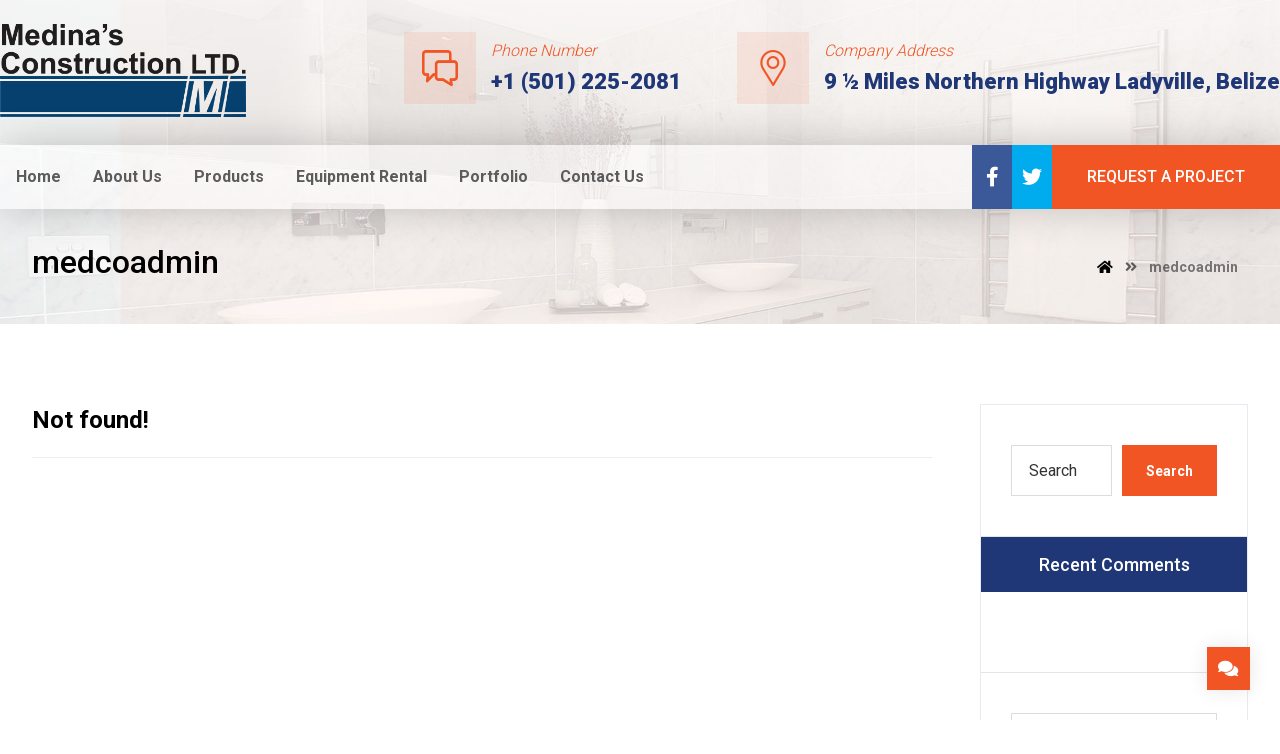

--- FILE ---
content_type: text/html; charset=UTF-8
request_url: https://medinasconstruction.com/author/medcoadmin/
body_size: 14945
content:
<!DOCTYPE html>
<html lang="en-US">
<head>
	<meta charset="UTF-8" />
	<meta name="viewport" content="width=device-width, initial-scale=1.0, minimum-scale=1.0"/>
	<title>medcoadmin &#8211; Medina&#039;s Construction Ltd</title>
<meta name='robots' content='max-image-preview:large' />
<link rel='dns-prefetch' href='//fonts.googleapis.com' />
<link rel="alternate" type="application/rss+xml" title="Medina&#039;s Construction Ltd &raquo; Feed" href="https://medinasconstruction.com/feed/" />
<link rel="alternate" type="application/rss+xml" title="Medina&#039;s Construction Ltd &raquo; Comments Feed" href="https://medinasconstruction.com/comments/feed/" />
<link rel="alternate" type="application/rss+xml" title="Medina&#039;s Construction Ltd &raquo; Posts by medcoadmin Feed" href="https://medinasconstruction.com/author/medcoadmin/feed/" />
<style id='wp-img-auto-sizes-contain-inline-css' type='text/css'>
img:is([sizes=auto i],[sizes^="auto," i]){contain-intrinsic-size:3000px 1500px}
/*# sourceURL=wp-img-auto-sizes-contain-inline-css */
</style>
<style id='wp-block-library-inline-css' type='text/css'>
:root{--wp-block-synced-color:#7a00df;--wp-block-synced-color--rgb:122,0,223;--wp-bound-block-color:var(--wp-block-synced-color);--wp-editor-canvas-background:#ddd;--wp-admin-theme-color:#007cba;--wp-admin-theme-color--rgb:0,124,186;--wp-admin-theme-color-darker-10:#006ba1;--wp-admin-theme-color-darker-10--rgb:0,107,160.5;--wp-admin-theme-color-darker-20:#005a87;--wp-admin-theme-color-darker-20--rgb:0,90,135;--wp-admin-border-width-focus:2px}@media (min-resolution:192dpi){:root{--wp-admin-border-width-focus:1.5px}}.wp-element-button{cursor:pointer}:root .has-very-light-gray-background-color{background-color:#eee}:root .has-very-dark-gray-background-color{background-color:#313131}:root .has-very-light-gray-color{color:#eee}:root .has-very-dark-gray-color{color:#313131}:root .has-vivid-green-cyan-to-vivid-cyan-blue-gradient-background{background:linear-gradient(135deg,#00d084,#0693e3)}:root .has-purple-crush-gradient-background{background:linear-gradient(135deg,#34e2e4,#4721fb 50%,#ab1dfe)}:root .has-hazy-dawn-gradient-background{background:linear-gradient(135deg,#faaca8,#dad0ec)}:root .has-subdued-olive-gradient-background{background:linear-gradient(135deg,#fafae1,#67a671)}:root .has-atomic-cream-gradient-background{background:linear-gradient(135deg,#fdd79a,#004a59)}:root .has-nightshade-gradient-background{background:linear-gradient(135deg,#330968,#31cdcf)}:root .has-midnight-gradient-background{background:linear-gradient(135deg,#020381,#2874fc)}:root{--wp--preset--font-size--normal:16px;--wp--preset--font-size--huge:42px}.has-regular-font-size{font-size:1em}.has-larger-font-size{font-size:2.625em}.has-normal-font-size{font-size:var(--wp--preset--font-size--normal)}.has-huge-font-size{font-size:var(--wp--preset--font-size--huge)}.has-text-align-center{text-align:center}.has-text-align-left{text-align:left}.has-text-align-right{text-align:right}.has-fit-text{white-space:nowrap!important}#end-resizable-editor-section{display:none}.aligncenter{clear:both}.items-justified-left{justify-content:flex-start}.items-justified-center{justify-content:center}.items-justified-right{justify-content:flex-end}.items-justified-space-between{justify-content:space-between}.screen-reader-text{border:0;clip-path:inset(50%);height:1px;margin:-1px;overflow:hidden;padding:0;position:absolute;width:1px;word-wrap:normal!important}.screen-reader-text:focus{background-color:#ddd;clip-path:none;color:#444;display:block;font-size:1em;height:auto;left:5px;line-height:normal;padding:15px 23px 14px;text-decoration:none;top:5px;width:auto;z-index:100000}html :where(.has-border-color){border-style:solid}html :where([style*=border-top-color]){border-top-style:solid}html :where([style*=border-right-color]){border-right-style:solid}html :where([style*=border-bottom-color]){border-bottom-style:solid}html :where([style*=border-left-color]){border-left-style:solid}html :where([style*=border-width]){border-style:solid}html :where([style*=border-top-width]){border-top-style:solid}html :where([style*=border-right-width]){border-right-style:solid}html :where([style*=border-bottom-width]){border-bottom-style:solid}html :where([style*=border-left-width]){border-left-style:solid}html :where(img[class*=wp-image-]){height:auto;max-width:100%}:where(figure){margin:0 0 1em}html :where(.is-position-sticky){--wp-admin--admin-bar--position-offset:var(--wp-admin--admin-bar--height,0px)}@media screen and (max-width:600px){html :where(.is-position-sticky){--wp-admin--admin-bar--position-offset:0px}}

/*# sourceURL=wp-block-library-inline-css */
</style><style id='global-styles-inline-css' type='text/css'>
:root{--wp--preset--aspect-ratio--square: 1;--wp--preset--aspect-ratio--4-3: 4/3;--wp--preset--aspect-ratio--3-4: 3/4;--wp--preset--aspect-ratio--3-2: 3/2;--wp--preset--aspect-ratio--2-3: 2/3;--wp--preset--aspect-ratio--16-9: 16/9;--wp--preset--aspect-ratio--9-16: 9/16;--wp--preset--color--black: #000000;--wp--preset--color--cyan-bluish-gray: #abb8c3;--wp--preset--color--white: #ffffff;--wp--preset--color--pale-pink: #f78da7;--wp--preset--color--vivid-red: #cf2e2e;--wp--preset--color--luminous-vivid-orange: #ff6900;--wp--preset--color--luminous-vivid-amber: #fcb900;--wp--preset--color--light-green-cyan: #7bdcb5;--wp--preset--color--vivid-green-cyan: #00d084;--wp--preset--color--pale-cyan-blue: #8ed1fc;--wp--preset--color--vivid-cyan-blue: #0693e3;--wp--preset--color--vivid-purple: #9b51e0;--wp--preset--gradient--vivid-cyan-blue-to-vivid-purple: linear-gradient(135deg,rgb(6,147,227) 0%,rgb(155,81,224) 100%);--wp--preset--gradient--light-green-cyan-to-vivid-green-cyan: linear-gradient(135deg,rgb(122,220,180) 0%,rgb(0,208,130) 100%);--wp--preset--gradient--luminous-vivid-amber-to-luminous-vivid-orange: linear-gradient(135deg,rgb(252,185,0) 0%,rgb(255,105,0) 100%);--wp--preset--gradient--luminous-vivid-orange-to-vivid-red: linear-gradient(135deg,rgb(255,105,0) 0%,rgb(207,46,46) 100%);--wp--preset--gradient--very-light-gray-to-cyan-bluish-gray: linear-gradient(135deg,rgb(238,238,238) 0%,rgb(169,184,195) 100%);--wp--preset--gradient--cool-to-warm-spectrum: linear-gradient(135deg,rgb(74,234,220) 0%,rgb(151,120,209) 20%,rgb(207,42,186) 40%,rgb(238,44,130) 60%,rgb(251,105,98) 80%,rgb(254,248,76) 100%);--wp--preset--gradient--blush-light-purple: linear-gradient(135deg,rgb(255,206,236) 0%,rgb(152,150,240) 100%);--wp--preset--gradient--blush-bordeaux: linear-gradient(135deg,rgb(254,205,165) 0%,rgb(254,45,45) 50%,rgb(107,0,62) 100%);--wp--preset--gradient--luminous-dusk: linear-gradient(135deg,rgb(255,203,112) 0%,rgb(199,81,192) 50%,rgb(65,88,208) 100%);--wp--preset--gradient--pale-ocean: linear-gradient(135deg,rgb(255,245,203) 0%,rgb(182,227,212) 50%,rgb(51,167,181) 100%);--wp--preset--gradient--electric-grass: linear-gradient(135deg,rgb(202,248,128) 0%,rgb(113,206,126) 100%);--wp--preset--gradient--midnight: linear-gradient(135deg,rgb(2,3,129) 0%,rgb(40,116,252) 100%);--wp--preset--font-size--small: 13px;--wp--preset--font-size--medium: 20px;--wp--preset--font-size--large: 36px;--wp--preset--font-size--x-large: 42px;--wp--preset--spacing--20: 0.44rem;--wp--preset--spacing--30: 0.67rem;--wp--preset--spacing--40: 1rem;--wp--preset--spacing--50: 1.5rem;--wp--preset--spacing--60: 2.25rem;--wp--preset--spacing--70: 3.38rem;--wp--preset--spacing--80: 5.06rem;--wp--preset--shadow--natural: 6px 6px 9px rgba(0, 0, 0, 0.2);--wp--preset--shadow--deep: 12px 12px 50px rgba(0, 0, 0, 0.4);--wp--preset--shadow--sharp: 6px 6px 0px rgba(0, 0, 0, 0.2);--wp--preset--shadow--outlined: 6px 6px 0px -3px rgb(255, 255, 255), 6px 6px rgb(0, 0, 0);--wp--preset--shadow--crisp: 6px 6px 0px rgb(0, 0, 0);}:where(.is-layout-flex){gap: 0.5em;}:where(.is-layout-grid){gap: 0.5em;}body .is-layout-flex{display: flex;}.is-layout-flex{flex-wrap: wrap;align-items: center;}.is-layout-flex > :is(*, div){margin: 0;}body .is-layout-grid{display: grid;}.is-layout-grid > :is(*, div){margin: 0;}:where(.wp-block-columns.is-layout-flex){gap: 2em;}:where(.wp-block-columns.is-layout-grid){gap: 2em;}:where(.wp-block-post-template.is-layout-flex){gap: 1.25em;}:where(.wp-block-post-template.is-layout-grid){gap: 1.25em;}.has-black-color{color: var(--wp--preset--color--black) !important;}.has-cyan-bluish-gray-color{color: var(--wp--preset--color--cyan-bluish-gray) !important;}.has-white-color{color: var(--wp--preset--color--white) !important;}.has-pale-pink-color{color: var(--wp--preset--color--pale-pink) !important;}.has-vivid-red-color{color: var(--wp--preset--color--vivid-red) !important;}.has-luminous-vivid-orange-color{color: var(--wp--preset--color--luminous-vivid-orange) !important;}.has-luminous-vivid-amber-color{color: var(--wp--preset--color--luminous-vivid-amber) !important;}.has-light-green-cyan-color{color: var(--wp--preset--color--light-green-cyan) !important;}.has-vivid-green-cyan-color{color: var(--wp--preset--color--vivid-green-cyan) !important;}.has-pale-cyan-blue-color{color: var(--wp--preset--color--pale-cyan-blue) !important;}.has-vivid-cyan-blue-color{color: var(--wp--preset--color--vivid-cyan-blue) !important;}.has-vivid-purple-color{color: var(--wp--preset--color--vivid-purple) !important;}.has-black-background-color{background-color: var(--wp--preset--color--black) !important;}.has-cyan-bluish-gray-background-color{background-color: var(--wp--preset--color--cyan-bluish-gray) !important;}.has-white-background-color{background-color: var(--wp--preset--color--white) !important;}.has-pale-pink-background-color{background-color: var(--wp--preset--color--pale-pink) !important;}.has-vivid-red-background-color{background-color: var(--wp--preset--color--vivid-red) !important;}.has-luminous-vivid-orange-background-color{background-color: var(--wp--preset--color--luminous-vivid-orange) !important;}.has-luminous-vivid-amber-background-color{background-color: var(--wp--preset--color--luminous-vivid-amber) !important;}.has-light-green-cyan-background-color{background-color: var(--wp--preset--color--light-green-cyan) !important;}.has-vivid-green-cyan-background-color{background-color: var(--wp--preset--color--vivid-green-cyan) !important;}.has-pale-cyan-blue-background-color{background-color: var(--wp--preset--color--pale-cyan-blue) !important;}.has-vivid-cyan-blue-background-color{background-color: var(--wp--preset--color--vivid-cyan-blue) !important;}.has-vivid-purple-background-color{background-color: var(--wp--preset--color--vivid-purple) !important;}.has-black-border-color{border-color: var(--wp--preset--color--black) !important;}.has-cyan-bluish-gray-border-color{border-color: var(--wp--preset--color--cyan-bluish-gray) !important;}.has-white-border-color{border-color: var(--wp--preset--color--white) !important;}.has-pale-pink-border-color{border-color: var(--wp--preset--color--pale-pink) !important;}.has-vivid-red-border-color{border-color: var(--wp--preset--color--vivid-red) !important;}.has-luminous-vivid-orange-border-color{border-color: var(--wp--preset--color--luminous-vivid-orange) !important;}.has-luminous-vivid-amber-border-color{border-color: var(--wp--preset--color--luminous-vivid-amber) !important;}.has-light-green-cyan-border-color{border-color: var(--wp--preset--color--light-green-cyan) !important;}.has-vivid-green-cyan-border-color{border-color: var(--wp--preset--color--vivid-green-cyan) !important;}.has-pale-cyan-blue-border-color{border-color: var(--wp--preset--color--pale-cyan-blue) !important;}.has-vivid-cyan-blue-border-color{border-color: var(--wp--preset--color--vivid-cyan-blue) !important;}.has-vivid-purple-border-color{border-color: var(--wp--preset--color--vivid-purple) !important;}.has-vivid-cyan-blue-to-vivid-purple-gradient-background{background: var(--wp--preset--gradient--vivid-cyan-blue-to-vivid-purple) !important;}.has-light-green-cyan-to-vivid-green-cyan-gradient-background{background: var(--wp--preset--gradient--light-green-cyan-to-vivid-green-cyan) !important;}.has-luminous-vivid-amber-to-luminous-vivid-orange-gradient-background{background: var(--wp--preset--gradient--luminous-vivid-amber-to-luminous-vivid-orange) !important;}.has-luminous-vivid-orange-to-vivid-red-gradient-background{background: var(--wp--preset--gradient--luminous-vivid-orange-to-vivid-red) !important;}.has-very-light-gray-to-cyan-bluish-gray-gradient-background{background: var(--wp--preset--gradient--very-light-gray-to-cyan-bluish-gray) !important;}.has-cool-to-warm-spectrum-gradient-background{background: var(--wp--preset--gradient--cool-to-warm-spectrum) !important;}.has-blush-light-purple-gradient-background{background: var(--wp--preset--gradient--blush-light-purple) !important;}.has-blush-bordeaux-gradient-background{background: var(--wp--preset--gradient--blush-bordeaux) !important;}.has-luminous-dusk-gradient-background{background: var(--wp--preset--gradient--luminous-dusk) !important;}.has-pale-ocean-gradient-background{background: var(--wp--preset--gradient--pale-ocean) !important;}.has-electric-grass-gradient-background{background: var(--wp--preset--gradient--electric-grass) !important;}.has-midnight-gradient-background{background: var(--wp--preset--gradient--midnight) !important;}.has-small-font-size{font-size: var(--wp--preset--font-size--small) !important;}.has-medium-font-size{font-size: var(--wp--preset--font-size--medium) !important;}.has-large-font-size{font-size: var(--wp--preset--font-size--large) !important;}.has-x-large-font-size{font-size: var(--wp--preset--font-size--x-large) !important;}
/*# sourceURL=global-styles-inline-css */
</style>

<style id='classic-theme-styles-inline-css' type='text/css'>
/*! This file is auto-generated */
.wp-block-button__link{color:#fff;background-color:#32373c;border-radius:9999px;box-shadow:none;text-decoration:none;padding:calc(.667em + 2px) calc(1.333em + 2px);font-size:1.125em}.wp-block-file__button{background:#32373c;color:#fff;text-decoration:none}
/*# sourceURL=/wp-includes/css/classic-themes.min.css */
</style>
<link rel='stylesheet' id='vc_font_awesome_5_shims-css' href='https://medinasconstruction.com/wp-content/plugins/js_composer/assets/lib/bower/font-awesome/css/v4-shims.min.css' media='all' />
<link rel='stylesheet' id='vc_font_awesome_5-css' href='https://medinasconstruction.com/wp-content/plugins/js_composer/assets/lib/bower/font-awesome/css/all.min.css' media='all' />
<link rel='stylesheet' id='cz-icons-pack-css' href='https://medinasconstruction.com/wp-content/plugins/codevz-plus/admin/fields/codevz_fields/icons/czicons.css' media='all' />
<link rel='stylesheet' id='rs-plugin-settings-css' href='https://medinasconstruction.com/wp-content/plugins/revslider/public/assets/css/rs6.css' media='all' />
<style id='rs-plugin-settings-inline-css' type='text/css'>
#rs-demo-id {}
/*# sourceURL=rs-plugin-settings-inline-css */
</style>
<link rel='stylesheet' id='xtra-css' href='https://medinasconstruction.com/wp-content/themes/xtra/core.css' media='all' />
<link rel='stylesheet' id='codevz-plugin-css' href='https://medinasconstruction.com/wp-content/plugins/codevz-plus/assets/css/codevzplus.css' media='all' />
<style id='codevz-plugin-inline-css' type='text/css'>


/* Theme color */a:hover, .sf-menu > .cz.current_menu > a, .sf-menu > .cz .cz.current_menu > a,.sf-menu > .current-menu-parent > a,.comment-text .star-rating span,.xtra-404 span {color: #f15524} 
form button, .button, #edd-purchase-button, .edd-submit, .edd-submit.button.blue, .edd-submit.button.blue:hover, .edd-submit.button.blue:focus, [type=submit].edd-submit, .sf-menu > .cz > a:before,.sf-menu > .cz > a:before,
.post-password-form input[type="submit"], .wpcf7-submit, .submit_user, 
#commentform #submit, .commentlist li.bypostauthor > .comment-body:after,.commentlist li.comment-author-admin > .comment-body:after, 
 .pagination .current, .pagination > b, .pagination a:hover, .page-numbers .current, .page-numbers a:hover, .pagination .next:hover, 
.pagination .prev:hover, input[type=submit], .sticky:before, .commentlist li.comment-author-admin .fn,
input[type=submit],input[type=button],.cz_header_button,.cz_default_portfolio a, .dwqa-questions-footer .dwqa-ask-question a,
.cz_readmore, .more-link, .cz_btn  {background-color: #f15524}
.cs_load_more_doing, div.wpcf7 .wpcf7-form .ajax-loader {border-right-color: #f15524}
input:focus,textarea:focus,select:focus {border-color: #f15524 !important}
::selection {background-color: #f15524;color: #fff}
::-moz-selection {background-color: #f15524;color: #fff}

/* Custom */.codevz-widget-custom-menu-2 > div > div {
    margin-bottom: 10px;
}

/* Dynamic  */.widget{background-color:rgba(255,255,255,0.01);padding-top:40px;padding-bottom:40px;margin-bottom:0px;border-style:solid;border-bottom-width:1px;border-color:rgba(0,0,0,0.1);border-radius:0px}.widget > h4{font-size:18px;color:#ffffff;text-align:center;font-weight:500;background-color:#1f3777;padding:15px 25px;margin:-40px -30px 40px;border-style:none}.logo > a, .logo > h1, .logo h2{color:#ffffff;font-family:'Candal';font-style:italic;text-transform:uppercase}#menu_header_2 > .cz > a{font-size:16px;color:rgba(255,255,255,0.8);padding:0px;margin-right:15px;margin-left:15px}#menu_header_2 > .cz > a:hover,#menu_header_2 > .cz:hover > a,#menu_header_2 > .cz.current_menu > a,#menu_header_2 > .current-menu-parent > a{color:#000000}#menu_header_2 > .cz > a:before{background-color:#ffffff;border-width:0px;border-radius:0px}#menu_header_2 .cz .sub-menu:not(.cz_megamenu_inner_ul),#menu_header_2 .cz_megamenu_inner_ul .cz_megamenu_inner_ul{background-color:#ffffff;padding-top:24px;padding-bottom:24px;margin-top:2px;margin-left:27px;border-style:solid;border-top-width:1px;border-color:#eaeaea;border-radius:0px;box-shadow:0px 9px 20px rgba(0,0,0,0.13)}#menu_header_2 .cz .cz a{font-size:14px;color:#353535;font-weight:400;padding-right:24px;padding-left:24px}#menu_header_2 .cz .cz a:hover,#menu_header_2 .cz .cz:hover > a,#menu_header_2 .cz .cz.current_menu > a,#menu_header_2 .cz .current_menu > .current_menu{color:#f15524;font-weight:500;padding-right:30px;padding-left:30px}.onSticky{background-color:#ffffff !important}#menu_header_4 > .cz > a{color:rgba(255,255,255,0.84)}#menu_header_4 > .cz > a:hover,#menu_header_4 > .cz:hover > a,#menu_header_4 > .cz.current_menu > a,#menu_header_4 > .current-menu-parent > a{color:#ffffff;background-color:#1f3777;padding-right:30px;padding-left:30px}#menu_header_4 .cz .cz a{color:rgba(255,255,255,0.6)}#menu_header_4 .cz .cz a:hover,#menu_header_4 .cz .cz:hover > a,#menu_header_4 .cz .cz.current_menu > a,#menu_header_4 .cz .current_menu > .current_menu{color:#ffffff;padding-right:30px;padding-left:30px}.page_title,.header_onthe_cover .page_title{background-size:cover;background-image:url(https://xtratheme.com/home-renovation/wp-content/uploads/sites/86/2019/04/global-header.jpg),linear-gradient(90deg,#ffffff,#ffffff);padding-top:240px;padding-bottom:40px}.page_title .section_title{font-size:32px;color:#000000;font-weight:500}.page_title a,.page_title a:hover,.page_title i{color:#000000}.breadcrumbs{padding-bottom:0px;margin:15px 10px 0px}.cz_middle_footer{background-repeat:no-repeat;background-size:cover;background-image:url(https://xtratheme.com/home-renovation/wp-content/uploads/sites/86/2019/04/footer-bg.jpg),linear-gradient(90deg,#242323,#242323);padding-top:100px;padding-bottom:100px}.footer_widget{color:rgba(255,255,255,0.75);padding:0px;margin-top:20px;margin-bottom:0px}.cz_middle_footer a{font-size:15px;color:#ffffff}.cz_middle_footer a:hover{color:#f15524}.footer_2{background-color:#f15524}i.backtotop{font-size:18px;color:#ffffff;background-color:#f15524;border-style:none;border-width:0px;border-radius:0px;box-shadow:0px 0px 20px 0px rgba(0,0,0,0.1)}i.fixed_contact{font-size:18px;color:#ffffff;background-color:#f15524;border-style:none;border-width:0px;border-radius:0px;box-shadow:0px 0px 20px 0px rgba(0,0,0,0.1)}.footer_widget > h4{font-size:16px;color:#aaaaaa;text-align:center;font-weight:400;letter-spacing:2px;text-transform:uppercase;padding:0px 0px 20px 18px;margin-bottom:40px;border-style:solid;border-bottom-width:1px;border-color:rgba(241,85,36,0.21)}.woocommerce ul.products li.product a img{border-style:solid;border-width:4px;border-color:#f15524;border-radius:0px}.woocommerce ul.products li.product .woocommerce-loop-category__title, .woocommerce ul.products li.product .woocommerce-loop-product__title, .woocommerce ul.products li.product h3,.woocommerce.woo-template-2 ul.products li.product .woocommerce-loop-category__title, .woocommerce.woo-template-2 ul.products li.product .woocommerce-loop-product__title, .woocommerce.woo-template-2 ul.products li.product h3{font-size:20px;color:#000000;text-align:center;font-weight:700}.woocommerce ul.products li.product .star-rating{display:none}.woocommerce ul.products li.product .button.add_to_cart_button, .woocommerce ul.products li.product .button[class*="product_type_"]{font-size:16px;padding-right:18px;padding-left:18px;border-radius:0px;position:absolute;top:50%;right:auto;left:50%;opacity:0.0;transform: translateX(-50%)}.woocommerce ul.products li.product .price{font-size:16px;color:#ffffff;background-color:#f15524;padding-right:30px;padding-bottom:10px;padding-left:30px;border-radius:0 0 50px 50px;box-shadow:0px 10px 40px 0px rgba(0,0,0,0.2);position:absolute;top:0px;right:50%;transform: translateX(50%)}.woocommerce div.product .summary p.price, .woocommerce div.product .summary span.price{font-size:20px;color:#ffffff;background-color:#f15524;padding:10px 30px;border-radius:0px;box-shadow:0px 10px 30px 0px rgba(241,85,36,0.2);position:absolute;top:0px;right:auto;left:0px}.tagcloud a:hover, .cz_post_cat a:hover{color:#ffffff;background-color:#f15524}.pagination a, .pagination > b, .pagination span, .page-numbers a, .page-numbers span, .woocommerce nav.woocommerce-pagination ul li a, .woocommerce nav.woocommerce-pagination ul li span{font-size:18px;color:#f15524;font-weight:300;background-color:rgba(241,85,36,0.06);padding:4px;margin-right:5px;border-style:none;border-radius:0px;float:left}#menu_header_2 .sub-menu .sub-menu:not(.cz_megamenu_inner_ul){margin-top:-22px;margin-left:0px}.cz-cpt-post .cz_readmore, .cz-cpt-post .more-link{color:#f15524;background-color:rgba(241,85,36,0.08);padding:8px 20px;border-radius:0px;float:none}.cz-cpt-post .cz_readmore:hover, .cz-cpt-post .more-link:hover{color:#ffffff;background-color:#f15524}.cz-cpt-post .cz_default_loop .cz_post_author_avatar img{width:32px;padding:0px;border-style:none;border-radius:4px;box-shadow:none 0px 0px 0px #000;display:none}.cz-cpt-post .cz_default_loop .cz_post_author_name{display:none}.cz-cpt-post .cz_default_loop .cz_post_date{font-size:16px;color:#f15524;font-weight:400;font-style:italic;letter-spacing:6px;margin-right:-12px;margin-left:-12px;display:block}.cz-cpt-post .cz_default_loop .cz_post_title h3{font-size:30px;padding-top:45px}#menu_header_2 > .cz > a .cz_indicator{font-size:14px}.cz_default_loop.sticky > div{background-color:rgba(167,167,167,0.1);margin-bottom:40px;border-style:solid;border-width:2px;border-color:#000370;border-radius:6px}.cz-cpt-post .cz_default_loop > div{padding-bottom:40px;margin-bottom:40px;border-style:solid;border-bottom-width:1px;border-color:rgba(241,85,36,0.15)}.cz-cpt-post .cz_default_loop .cz_post_meta{margin-bottom:20px;display:block}#comments > h3,.content.cz_related_posts > h4,.cz_author_box h4,.related.products > h2,.upsells.products > h2,.up-sells.products > h2{font-size:18px;color:#ffffff;text-align:center;font-weight:500;background-color:#1f3777;padding:15px 25px;margin:-30px -30px 40px;border-style:none}.next_prev .previous i,.next_prev .next i{color:#ffffff;background-color:#1f3777;padding:2px;border-style:none;border-radius:0px}.next_prev .previous:hover i,.next_prev .next:hover i{color:#ffffff;background-color:#f15524}.next_prev h4{margin-right:8px;margin-left:8px} .content .xtra-post-title{font-size:32px}.single .xtra-post-title{font-size:32px}form button,.comment-form button,.cz_btn,.wpcf7-submit,.dwqa-questions-footer .dwqa-ask-question a,input[type=submit],input[type=button],.button,.cz_header_button,.woocommerce a.button,.woocommerce input.button,.woocommerce #respond input#submit.alt,.woocommerce a.button.alt,.woocommerce button.button.alt,.woocommerce input.button.alt,.woocommerce #respond input#submit, .woocommerce a.button, .woocommerce button.button, .woocommerce input.button, #edd-purchase-button, .edd-submit, [type=submit].edd-submit, .edd-submit.button.blue,.woocommerce #payment #place_order, .woocommerce-page #payment #place_order,.woocommerce button.button:disabled, .woocommerce button.button:disabled[disabled]{color:#ffffff;font-weight:700;background-color:#f15524;padding:14px 24px;border-radius:0px}input,textarea,select,.qty{color:#000000;padding:15px 17px;border-radius:0px}.pagination .current, .pagination > b, .pagination a:hover, .page-numbers .current, .page-numbers a:hover, .pagination .next:hover, .pagination .prev:hover, .woocommerce nav.woocommerce-pagination ul li a:focus, .woocommerce nav.woocommerce-pagination ul li a:hover, .woocommerce nav.woocommerce-pagination ul li span.current{color:#ffffff;font-weight:900}[class*="cz_tooltip_"] [data-title]:after{font-family:"Roboto"}body, body.rtl, .rtl form{font-family:'Roboto';line-height:1.75}#menu_header_2 .cz_parent_megamenu > [class^="cz_megamenu_"] > .cz, .cz_parent_megamenu > [class*=" cz_megamenu_"] > .cz{padding-right:10px;padding-left:10px;margin-top:10px;margin-bottom:10px;border-style:solid;border-left-width:1px;border-color:rgba(63,63,63,0.1)}#menu_header_2 .cz .cz h6{font-size:18px;margin-top:-10px}.cz-cpt-post .cz_post_image, .cz-cpt-post .cz_post_svg{margin-bottom:20px;border-radius:0px;box-shadow:15px 15px 0px 0px #1f3777}.cz-cpt-portfolio .cz_default_loop .cz_post_image, .cz-cpt-portfolio .cz_post_svg{margin-bottom:20px;border-radius:0px;box-shadow:15px 15px 0px 0px #1f3777}.cz-cpt-post .cz_default_loop .cz_post_excerpt{color:#7a7a7a;margin-top:30px}form button:hover,.comment-form button:hover,.cz_btn:hover,.wpcf7-submit:hover,.dwqa-questions-footer .dwqa-ask-question a:hover,input[type=submit]:hover,input[type=button]:hover,.button:hover,.cz_header_button:hover,.woocommerce a.button:hover,.woocommerce input.button:hover,.woocommerce #respond input#submit.alt:hover,.woocommerce a.button.alt:hover,.woocommerce button.button.alt:hover,.woocommerce input.button.alt:hover,.woocommerce #respond input#submit:hover, .woocommerce a.button:hover, .woocommerce button.button:hover, .woocommerce input.button:hover, #edd-purchase-button:hover, .edd-submit:hover, [type=submit].edd-submit:hover, .edd-submit.button.blue:hover, .edd-submit.button.blue:focus,.woocommerce #payment #place_order:hover, .woocommerce-page #payment #place_order:hover,.woocommerce div.product form.cart .button:hover,.woocommerce button.button:disabled:hover, .woocommerce button.button:disabled[disabled]:hover{color:#ffffff;background-color:#1f3777}.sidebar_inner{margin-bottom:40px;border-style:solid;border-width:1px;border-color:rgba(31,55,119,0.1);border-radius:0px}.page_content img, a.cz_post_image img, footer img, .cz_image_in, .wp-block-gallery figcaption, .cz_grid .cz_grid_link{border-radius:0px}.elms_row .cz_social a, .fixed_side .cz_social a{font-size:20px;color:#ffffff;padding-top:12px;padding-bottom:12px;margin-right:0px;margin-left:0px}.elms_row .cz_social a:hover, .fixed_side .cz_social a:hover{color:#ffffff}[class*="cz_tooltip_"] [data-title]:after{color:#ffffff;background-color:#f15524;padding:10px 15px;margin-top:2px;border-radius:0px}#menu_header_1 > .cz > a{color:#353535}.header_3{background-color:rgba(255,255,255,0.5);box-shadow:0px 0px 40px 0px rgba(0,0,0,0.2)}#menu_header_3 > .cz > a{font-size:16px;color:#5b5b5b;font-weight:700;padding:18px 2px;margin-right:14px;margin-left:14px}#menu_header_3 > .cz > a:hover,#menu_header_3 > .cz:hover > a,#menu_header_3 > .cz.current_menu > a,#menu_header_3 > .current-menu-parent > a{color:#f15524}#menu_header_3 > .cz > a:before{width:100%;height:4px;border-radius:0px;bottom:0px;left:0px}#menu_header_3 .cz .sub-menu:not(.cz_megamenu_inner_ul),#menu_header_3 .cz_megamenu_inner_ul .cz_megamenu_inner_ul{background-color:#f15524;margin-right:34px;margin-left:34px;border-radius:0px;box-shadow:0px 10px 60px 0px rgba(0,0,0,0.1)}#menu_header_3 .cz .cz a{font-size:14px;color:#ffffff;padding-top:10px;padding-bottom:10px}#menu_header_3 .cz .cz a:hover,#menu_header_3 .cz .cz:hover > a,#menu_header_3 .cz .cz.current_menu > a,#menu_header_3 .cz .current_menu > .current_menu{color:#f15524;background-color:#ffffff;padding-right:20px;padding-left:20px;margin-right:10px;margin-left:10px}#menu_header_3 .sub-menu .sub-menu:not(.cz_megamenu_inner_ul){margin-top:-15px;margin-right:10px;margin-left:10px}.onSticky .row{width:100% !important}#menu_header_4{background-position:left center;background-size:cover;background-color:#f15524}#menu_header_4 .cz .cz h6{color:rgba(255,255,255,0.7)}.page_header{background-color:transparent;background-image:linear-gradient(0deg,rgba(255,255,255,0.01),rgba(255,255,255,0.54))}.footer_1 .row{border-style:solid;border-bottom-width:1px;border-color:rgba(255,255,255,0.2)}.page_footer{background-size:cover}i.backtotop:hover{color:#ffffff;background-color:#1f3777}div.fixed_contact{border-radius:0px}i.fixed_contact:hover{color:#ffffff;background-color:#1f3777}.cz-cpt-post article .cz_post_icon{font-size:24px;color:#ffffff;background-color:#1f3777;border-radius:0px;top:auto;right:-38px;bottom:-38px;left:auto}.cz-cpt-post article .cz_post_icon:hover{background-color:#f15524}.cz-cpt-post article:hover .cz_post_image,.cz-cpt-post article:hover .cz_post_svg{background-color:#1f3777}.cz-cpt-post .cz_readmore i, .cz-cpt-post .more-link i{margin-right:-8px;margin-left:5px;float:right}.cz-cpt-post .cz_readmore:hover i, .cz-cpt-post .more-link:hover i{color:#ffffff;padding-left:2px}.single_con .cz_single_fi img{box-shadow:0px 10px 50px rgba(0,0,0,0.1)}.tagcloud a, .cz_post_cat a{color:#606060;background-color:rgba(241,85,36,0.04);border-style:none;border-radius:0px}.next_prev{padding:30px;border-style:solid;border-width:1px;border-color:rgba(0,0,0,0.1)}.next_prev h4 small{color:#adadad}.xtra-comments,.content.cz_related_posts,.cz_author_box,.related.products,.upsells.products,.up-sells.products{padding:30px 30px 1px;border-style:solid;border-width:1px;border-color:rgba(0,0,0,0.1)}.cz_related_posts .cz_related_post .cz_post_image{margin-bottom:30px;box-shadow:-10px 10px 0px rgba(241,85,36,0.2)}.cz_related_posts .cz_related_post_date{font-size:12px}.xtra-comments .commentlist li article{background-color:rgba(31,55,119,0.04);border-style:none}.cz-cpt-portfolio .cz_default_loop > div{margin-right:5px;margin-left:5px}.cz-cpt-portfolio article .cz_post_icon{font-size:24px;color:#ffffff;background-color:#1f3777;border-radius:0px;top:auto;right:-38px;bottom:-38px;left:auto}.cz-cpt-portfolio article .cz_post_icon:hover{background-color:#f15524}.cz-cpt-portfolio .cz_default_loop:hover .cz_post_image,.cz-cpt-portfolio  article:hover .cz_post_svg{background-color:#1f3777}.cz-cpt-portfolio .cz_default_loop .cz_post_title h3{font-size:30px;margin-top:35px}.cz-cpt-portfolio .cz_default_loop .cz_post_meta{top:14px;bottom:auto !important;left:16px}.cz-cpt-portfolio .cz_default_loop .cz_post_author_avatar img{display:none}.cz-cpt-portfolio .cz_default_loop .cz_post_author_name{display:none}.cz-cpt-portfolio .cz_default_loop .cz_post_date{font-size:12px;color:#ffffff;letter-spacing:1px;background-color:#f15524;padding:5px 8px;border-radius:0px;opacity:1}.woocommerce a.added_to_cart{color:#1f3777}.woocommerce .woocommerce-result-count{font-size:14px;color:#1f3777;background-color:rgba(31,55,119,0.04);padding:10px 20px;border-radius:0px}.woocommerce div.product div.images img{border-style:solid;border-width:1px;border-color:#f15524;border-radius:0px}.woocommerce div.product .product_title{display:none}.single_con .tagcloud a:first-child, .single_con .cz_post_cat a:first-child{color:#ffffff;background-color:#1f3777;width:1em}.woocommerce div.product .woocommerce-tabs ul.tabs li{color:#1f3777;background-color:rgba(31,55,119,0.1);margin-top:50px;margin-right:5px;margin-left:5px;border-radius:0px}.woocommerce div.product .woocommerce-tabs ul.tabs li.active{color:#ffffff;background-color:#1f3777;border-radius:0px}.woocommerce div.product .woocommerce-tabs .panel{color:#ffffff;background-color:#1f3777}.footer_widget > h4:before{background-color:#f15524;width:10px;height:10px;border-radius:100px;right:auto;bottom:-6px;left:0px;transform:rotate(45deg)}.rtl .footer_widget > h4:before{left:auto;right:0}.footer_widget > h4:after{background-color:#f15524;width:10px;height:10px;border-radius:100px;right:0px;bottom:-6px;left:auto;transform:rotate(45deg)}.rtl .footer_widget > h4:after{right:auto;left:0}.xtra-share{border-style:solid;border-color:rgba(0,0,0,0.1);border-radius:0px;display:flex}.xtra-share a{width:100%}.woocommerce ul.products li.product:hover .woocommerce-loop-category__title, .woocommerce ul.products li.product:hover .woocommerce-loop-product__title, .woocommerce ul.products li.product:hover h3,.woocommerce.woo-template-2 ul.products li.product:hover .woocommerce-loop-category__title, .woocommerce.woo-template-2 ul.products li.product:hover .woocommerce-loop-product__title, .woocommerce.woo-template-2 ul.products li.product:hover h3{color:#f15524}.products .product .xtra-product-icons{margin-top:15px;border-radius:0px}.products .product .xtra-add-to-wishlist:hover{background-color:#1f3777}.products .product .xtra-product-quick-view:hover{background-color:#1f3777}.woocommerce .cart .xtra-product-icons{padding:2px;border-radius:0px}.woocommerce .cart .xtra-product-icons:hover{background-color:#1f3777}

/* Responsive */@media screen and (max-width:1240px){#layout{width:100%!important}#layout.layout_1,#layout.layout_2{width:95%!important}.row{width:90% !important;padding:0}blockquote{padding:20px}footer .elms_center,footer .elms_left,footer .elms_right,footer .have_center .elms_left, footer .have_center .elms_center, footer .have_center .elms_right{float:none;display:table;text-align:center;margin:0 auto;flex:unset}}
@media screen and (max-width:1024px){.header_1,.header_2,.header_3{width: 100%}#layout.layout_1,#layout.layout_2{width:94%!important}#layout.layout_1 .row,#layout.layout_2 .row{width:90% !important}}
@media screen and (max-width:768px){.header_1,.header_2,.header_3,.header_5,.fixed_side{display: none !important}.header_4,.cz_before_mobile_header,.cz_after_mobile_header,.Corpse_Sticky.cz_sticky_corpse_for_header_4{display: block !important}.header_onthe_cover:not(.header_onthe_cover_dt):not(.header_onthe_cover_all){margin-top: 0 !important}body,#layout{max-width:100%;padding: 0 !important;margin: 0 !important}body{overflow-x:hidden}.row{max-width:100%}table{width:100% !important}.inner_layout,#layout.layout_1,#layout.layout_2,.col,.cz_five_columns > .wpb_column,.cz_five_columns > .vc_vc_column{width:100% !important;max-width:100%;margin:0 !important;border-radius:0}.hidden_top_bar,.fixed_contact,.cz_process_road_a,.cz_process_road_b{display:none!important}.cz_parent_megamenu>.sub-menu{margin:0!important}.is_fixed_side{padding:0!important}.cz_tabs_is_v .cz_tabs_nav,.cz_tabs_is_v .cz_tabs_content{width: 100% !important;margin-bottom: 20px}.wpb_column {margin-bottom: 20px}.cz_fixed_footer {position: static !important}.hide_on_desktop,.sm2-bar-ui.hide_on_desktop{display:block}.cz_2_btn_center.hide_on_desktop,.cz_line.tac.hide_on_desktop,.cz_subscribe_elm_center.hide_on_desktop{display:table}.cz_btn.hide_on_desktop{display:inline-block}.Corpse_Sticky,.hide_on_tablet{display:none}header i.hide,.show_on_tablet{display:block}.slick-slide .cz_grid_item{width:100% !important;margin:0 auto !important;float:none !important;display: table !important;}.cz_grid_item{width:50% !important}.cz_grid_item img{width:auto !important;margin: 0 auto}.cz_mobile_text_center, .cz_mobile_text_center *{text-align:center !important;float:none !important;margin-right:auto;margin-left:auto}.cz_mobile_text_center .cz_title_content{width:100%}.cz_mobile_text_center .cz_title_content .cz_wpe_content{display:table}.vc_row[data-vc-stretch-content] .vc_column-inner[class^='vc_custom_'],.vc_row[data-vc-stretch-content] .vc_column-inner[class*=' vc_custom_'] {padding:20px !important;}.wpb_column {margin-bottom: 0 !important;}.vc_row.no_padding .vc_column_container > .vc_column-inner, .vc_row.nopadding .vc_column_container > .vc_column-inner{padding:0 !important;}.cz_posts_container article > div{height: auto !important}.cz_split_box_left > div, .cz_split_box_right > div {width:100% !important;float:none}.search_style_icon_full .search{width:86%;top:80px}.vc_row-o-equal-height .cz_box_front_inner, .vc_row-o-equal-height .cz_eqh, .vc_row-o-equal-height .cz_eqh > div, .vc_row-o-equal-height .cz_eqh > div > div, .vc_row-o-equal-height .cz_eqh > div > div > div, .vc_row-o-equal-height .cz_eqh > div > div > div > div, .vc_row-o-equal-height .cz_eqh > div > div > div > div > div, .cz_posts_equal > .clr{display:block !important}.cz_a_c.cz_timeline_container:before {left: 0}.cz_timeline-i i {left: 0;transform: translateX(-50%)}.cz_a_c .cz_timeline-content {margin-left: 50px;width: 70%;float: left}.cz_a_c .cz_timeline-content .cz_date{position: static;text-align: left}.cz_posts_template_13 article,.cz_posts_template_14 article{width:100%}.center_on_mobile,.center_on_mobile *{text-align:center !important;float:none !important;list-style:none !important}.center_on_mobile .cz_wh_left, .center_on_mobile .cz_wh_right {display:block}.center_on_mobile .item_small > a{display:inline-block;margin:15px 0}.center_on_mobile img,.center_on_mobile .cz_image > div{float:none;display:table !important;margin-left: auto !important;margin-right: auto !important}.center_on_mobile .cz_stylish_list{display: table;margin: 0 auto}.center_on_mobile .star-rating{margin: 0 auto !important}.cz_stylish_list span{text-align: initial !important}.codevz-widget-about > * > *{text-align: center;display: table;margin-left: auto;margin-right: auto}.tac_in_mobile{text-align:center !important;float:none !important;display:table;margin-left:auto !important;margin-right:auto !important}.cz_posts_list_1 .cz_grid_item div > *, .cz_posts_list_2 .cz_grid_item div > *, .cz_posts_list_3 .cz_grid_item div > *, .cz_posts_list_5 .cz_grid_item div > *{padding: 0 !important;width:100% !important}.cz_row_reverse,.cz_reverse_row,.cz_reverse_row_tablet{flex-direction:column-reverse;display: flex}.admin-bar .offcanvas_area,.admin-bar .offcanvas_area,.admin-bar .hidden_top_bar{margin-top: 46px}.admin-bar .header_5,.admin-bar .onSticky,.admin-bar .cz_fixed_top_border,.admin-bar i.offcanvas-close{top:46px}.admin-bar .onSticky{top:0}footer .have_center > .elms_row > .clr{display: block}footer .have_center .elms_left > div,footer .have_center .elms_right > div{float:none;display:inline-block}.page_title,.header_onthe_cover .page_title{padding-top:120px;}.page_title .section_title{font-size:30px;}}
@media screen and (max-width:480px){.cz_grid_item img{width:auto !important}.cz_tab_a,.cz_tabs_content,.cz_tabs_is_v .cz_tabs_nav{box-sizing:border-box;display: block;width: 100% !important;margin-bottom: 20px}.hide_on_tablet{display:block}.hide_on_mobile{display:none !important}.show_only_tablet,.fixed_contact,.cz_cart_items,.cz_tabs_nav,.cz_tabs_is_v .cz_tabs_nav{display:none}header i.hide,.show_on_mobile,.cz_tabs>select{display:block}.cz_2_btn_center.hide_on_tablet{display:table}.offcanvas_area{width:75%}.woocommerce ul.products li.product, .woocommerce-page ul.products li.product, .woocommerce-page[class*=columns-] ul.products li.product, .woocommerce[class*=columns-] ul.products li.product,.wpcf7-form p,.cz_default_loop,.cz_post_image,.cz_post_chess_content{width: 100% !important}.cz_post_chess_content{position:static;transform:none}.cz_post_image,.cz_default_grid{width: 100%;margin-bottom:30px !important}.wpcf7-form p {width: 100% !important;margin: 0 0 10px !important}th, td {padding: 1px}dt {width: auto}dd {margin: 0}pre{width: 90%}.woocommerce .woocommerce-result-count, .woocommerce-page .woocommerce-result-count,.woocommerce .woocommerce-ordering, .woocommerce-page .woocommerce-ordering{float:none;text-align:center;width:100%}.woocommerce #coupon_code, .coupon input.button {width:100% !important;margin:0 0 10px !important}span.wpcf7-not-valid-tip{left:auto}.wpcf7-not-valid-tip:after{right:auto;left:-41px}.cz_video_popup div{width:fit-content}.cz_grid_item{position:static !important;width:100% !important;margin:0 !important;float:none !important;transform:none !important}.cz_grid_item > div{margin:0 0 10px !important}.cz_grid{width:100% !important;margin:0 !important;height: auto !important}.next_prev, .next_prev li { display: block !important; float: none !important; width: 100% !important; border: 0 !important; margin: 0 0 30px !important; text-align: center !important; }.next_prev i {display: none}.next_prev h4 {padding: 0 !important; }.services.left .service_custom,.services.right .service_custom,.services.left .service_img,.services.right .service_img{float:none;margin:0 auto 20px auto !important;display:table}.services div.service_text,.services.right div.service_text{padding:0 !important;text-align:center !important}.header_onthe_cover_dt{margin-top:0 !important}.alignleft,.alignright{float:none;margin:0 auto 30px}.woocommerce li.product{margin-bottom:30px !important}.woocommerce #reviews #comments ol.commentlist li .comment-text{margin:0 !important}#comments .commentlist li .avatar{left:-20px !important}.services .service_custom i{left: 50%;transform: translateX(-50%)}#commentform > p{display:block;width:100%}blockquote,.blockquote{width:100% !important;box-sizing:border-box;text-align:center;display:table !important;margin:0 auto 30px !important;float:none !important}.cz_related_post{margin-bottom: 30px !important}.right_br_full_container .lefter, .right_br_full_container .righter,.right_br_full_container .breadcrumbs{width:100%;text-align:center}a img.alignleft,a img.alignright{margin:0 auto 30px;display:block;float:none}.cz_popup_in{max-height:85%!important;max-width:90%!important;min-width:0;animation:none;box-sizing:border-box;left:5%;transform:translate(0,-50%)}.rtl .sf-menu > .cz{width:100%}.cz_2_btn a {box-sizing: border-box}.cz_has_year{margin-left:0 !important}.cz_history_1 > span:first-child{position:static !important;margin-bottom:10px !important;display:inline-block}.page_item_has_children .children, ul.cz_circle_list {margin: 8px 0 8px 10px}ul, .widget_nav_menu .sub-menu, .widget_categories .children, .page_item_has_children .children, ul.cz_circle_list{margin-left: 10px}.dwqa-questions-list .dwqa-question-item{padding: 20px 20px 20px 90px}.dwqa-question-content, .dwqa-answer-content{padding:0}.cz_reverse_row_mobile{flex-direction:column-reverse;display: flex}.cz_hexagon{position: relative;margin: 0 auto 30px}.cz_gallery_badge{right:-10px}.woocommerce table.shop_table_responsive tr td,.woocommerce-page table.shop_table_responsive tr td{display:flow-root !important}.quantity{float:right}.cz_edd_container .edd_price_options{position: static;visibility: visible;opacity: 1;transform: none;box-shadow: none;padding: 0}.cz_subscribe_elm{width:100% !important}.cz_mobile_btn_center{float:none !important;margin-left: auto !important;margin-right: auto !important;display: table !important;text-align: center !important}.cz_mobile_btn_block{float:none}.cz_mobile_btn_block a{display:block;margin:0;text-align:center}.cz_close_popup{position:absolute;top:20px;right:20px;font-size:16px;}.page-title{text-align:center}.rtl .services .service_custom i{right:50%;transform:translateX(50%)}.rtl .services.left .service_custom,.rtl .services.right .service_custom,.rtl .services.left .service_img,.rtl .services.right .service_img{float: none}.cz_grid_p{margin-left:0!important;margin-right:0!important}.page_title,.header_onthe_cover .page_title{padding-top:130px;}.page_title .section_title{font-size:20px;}.breadcrumbs{margin-right:0px;margin-left:0px;}.cz_middle_footer{padding-top:75px;padding-bottom:50px;}.footer_widget{margin-top:50px;}}
/*# sourceURL=codevz-plugin-inline-css */
</style>
<link rel='stylesheet' id='google-font-candal-css' href='https://fonts.googleapis.com/css?family=Candal%3A200%2C300%2C400%2C500%2C600%2C700' media='all' />
<link rel='stylesheet' id='google-font-roboto-css' href='https://fonts.googleapis.com/css?family=Roboto%3A100%2C300%2C400%2C500%2C700%2C900' media='all' />
<script src="https://medinasconstruction.com/wp-includes/js/jquery/jquery.min.js" id="jquery-core-js"></script>
<script src="https://medinasconstruction.com/wp-includes/js/jquery/jquery-migrate.min.js" id="jquery-migrate-js"></script>
<script src="https://medinasconstruction.com/wp-content/plugins/revslider/public/assets/js/rbtools.min.js" id="tp-tools-js"></script>
<script src="https://medinasconstruction.com/wp-content/plugins/revslider/public/assets/js/rs6.min.js" id="revmin-js"></script>
<link rel="https://api.w.org/" href="https://medinasconstruction.com/wp-json/" /><link rel="alternate" title="JSON" type="application/json" href="https://medinasconstruction.com/wp-json/wp/v2/users/1" /><link rel="EditURI" type="application/rsd+xml" title="RSD" href="https://medinasconstruction.com/xmlrpc.php?rsd" />
<meta name="generator" content="WordPress 6.9" />
<meta name="format-detection" content="telephone=no">
<meta property="og:title" content="Medina&#039;s Construction Ltd" />
<meta property="og:url" content="https://medinasconstruction.com/author/medcoadmin" />
<meta name="description" content="Home Renovation Construction WordPress Theme">
<meta name="keywords" content="WordPress,wp,construction,xtra,renovation,painting,plumbing,roofing,service,theme,website,page builder,home,house">
<meta property="og:description" content="Home Renovation Construction WordPress Theme" />
<meta property="og:type" content="website" />
<style type="text/css">.recentcomments a{display:inline !important;padding:0 !important;margin:0 !important;}</style><meta name="generator" content="Powered by WPBakery Page Builder - drag and drop page builder for WordPress."/>
<meta name="generator" content="Powered by Slider Revolution 6.3.4 - responsive, Mobile-Friendly Slider Plugin for WordPress with comfortable drag and drop interface." />
<script type="text/javascript">function setREVStartSize(e){
			//window.requestAnimationFrame(function() {				 
				window.RSIW = window.RSIW===undefined ? window.innerWidth : window.RSIW;	
				window.RSIH = window.RSIH===undefined ? window.innerHeight : window.RSIH;	
				try {								
					var pw = document.getElementById(e.c).parentNode.offsetWidth,
						newh;
					pw = pw===0 || isNaN(pw) ? window.RSIW : pw;
					e.tabw = e.tabw===undefined ? 0 : parseInt(e.tabw);
					e.thumbw = e.thumbw===undefined ? 0 : parseInt(e.thumbw);
					e.tabh = e.tabh===undefined ? 0 : parseInt(e.tabh);
					e.thumbh = e.thumbh===undefined ? 0 : parseInt(e.thumbh);
					e.tabhide = e.tabhide===undefined ? 0 : parseInt(e.tabhide);
					e.thumbhide = e.thumbhide===undefined ? 0 : parseInt(e.thumbhide);
					e.mh = e.mh===undefined || e.mh=="" || e.mh==="auto" ? 0 : parseInt(e.mh,0);		
					if(e.layout==="fullscreen" || e.l==="fullscreen") 						
						newh = Math.max(e.mh,window.RSIH);					
					else{					
						e.gw = Array.isArray(e.gw) ? e.gw : [e.gw];
						for (var i in e.rl) if (e.gw[i]===undefined || e.gw[i]===0) e.gw[i] = e.gw[i-1];					
						e.gh = e.el===undefined || e.el==="" || (Array.isArray(e.el) && e.el.length==0)? e.gh : e.el;
						e.gh = Array.isArray(e.gh) ? e.gh : [e.gh];
						for (var i in e.rl) if (e.gh[i]===undefined || e.gh[i]===0) e.gh[i] = e.gh[i-1];
											
						var nl = new Array(e.rl.length),
							ix = 0,						
							sl;					
						e.tabw = e.tabhide>=pw ? 0 : e.tabw;
						e.thumbw = e.thumbhide>=pw ? 0 : e.thumbw;
						e.tabh = e.tabhide>=pw ? 0 : e.tabh;
						e.thumbh = e.thumbhide>=pw ? 0 : e.thumbh;					
						for (var i in e.rl) nl[i] = e.rl[i]<window.RSIW ? 0 : e.rl[i];
						sl = nl[0];									
						for (var i in nl) if (sl>nl[i] && nl[i]>0) { sl = nl[i]; ix=i;}															
						var m = pw>(e.gw[ix]+e.tabw+e.thumbw) ? 1 : (pw-(e.tabw+e.thumbw)) / (e.gw[ix]);					
						newh =  (e.gh[ix] * m) + (e.tabh + e.thumbh);
					}				
					if(window.rs_init_css===undefined) window.rs_init_css = document.head.appendChild(document.createElement("style"));					
					document.getElementById(e.c).height = newh+"px";
					window.rs_init_css.innerHTML += "#"+e.c+"_wrapper { height: "+newh+"px }";				
				} catch(e){
					console.log("Failure at Presize of Slider:" + e)
				}					   
			//});
		  };</script>
<noscript><style> .wpb_animate_when_almost_visible { opacity: 1; }</style></noscript><link rel='stylesheet' id='js_composer_front-css' href='https://medinasconstruction.com/wp-content/plugins/js_composer/assets/css/js_composer.min.css' media='all' />
<link rel='stylesheet' id='wpforms-full-css' href='https://medinasconstruction.com/wp-content/plugins/wpforms-lite/assets/css/wpforms-full.min.css' media='all' />
</head>

<body data-rsssl=1 class="archive author author-medcoadmin author-1 wp-embed-responsive wp-theme-xtra cz-cpt-post  cz_sticky xtra-3.9.11.1 codevz-plus-3.9.11.1 clr wpb-js-composer js-comp-ver-6.5.0 vc_responsive">
	<div id="intro"  data-ajax="https://medinasconstruction.com/wp-admin/admin-ajax.php"></div>

<div id="layout" class="clr layout_"><div class="inner_layout "><div class="cz_overlay"></div><header class="page_header clr cz_sticky_h3"><div class="header_2 cz_menu_fx_top_to_bottom"><div class="row elms_row"><div class="clr"><div class="elms_left header_2_left "><div class="cz_elm logo_header_2_left_0 inner_logo_header_2_left_0" style="margin-top:24px;margin-bottom:28px;"><div class="logo_is_img logo"><a href="https://medinasconstruction.com/" title="Premier Construction Company In Belize with over 25 years of experience in Residential, Commercial, Industrial construction"><img src="https://medinasconstruction.com/wp-content/uploads/2022/05/logo.png" alt="Medina&#039;s Construction Ltd" width="200" height="200" style="width: 246px"></a></div></div></div><div class="elms_right header_2_right "><div class="cz_elm icon_info_header_2_right_1 inner_icon_info_header_2_right_0" style="margin-top:32px;margin-bottom:32px;"><div class="cz_elm_info_box" style=""><i class="cz_info_icon fa czico-083-placeholder-1" style="font-size:36px;color:#f15524;background-color:rgba(241,85,36,0.1);margin-right:-5px;margin-left:-5px;" data-cz-style=".icon_info_header_2_right_1 .cz_elm_info_box:hover i {color:#ffffff !important;background-color:#f15524 !important;}"></i><div class="cz_info_content"><span class="cz_info_1" style="font-size:16px;color:#f15524;font-weight:300;font-style:italic;">Company Address</span><span class="cz_info_2" style="font-size:22px;color:#1f3777;font-weight:900;">9 ½ Miles Northern Highway
Ladyville, Belize</span></div></div></div><div class="cz_elm icon_info_header_2_right_2 inner_icon_info_header_2_right_1" style="margin-top:32px;margin-right:60px;margin-bottom:32px;margin-left:60px;"><a class="cz_elm_info_box" href="tel:0015012252081" style=""><i class="cz_info_icon fa czico-002-communication" style="font-size:36px;color:#f15524;background-color:rgba(241,85,36,0.1);margin-right:-5px;margin-left:-5px;" data-cz-style=".icon_info_header_2_right_2 .cz_elm_info_box:hover i {color:#ffffff !important;background-color:#f15524 !important;}"></i><div class="cz_info_content"><span class="cz_info_1" style="font-size:16px;color:#f15524;font-weight:300;font-style:italic;">Phone Number</span><span class="cz_info_2" style="font-size:22px;color:#1f3777;font-weight:900;">+1 (501) 225-2081</span></div></a></div></div></div></div></div><div class="header_3 header_is_sticky cz_menu_fx_center_to_sides cz_submenu_fx_movedown"><div class="row elms_row"><div class="clr"><div class="elms_left header_3_left "><div class="cz_elm logo_header_3_left_3 inner_logo_header_3_left_0 show_on_sticky" style="margin-top:8px;margin-bottom:8px;"><div class="logo_is_img logo"><a href="https://medinasconstruction.com/" title="Premier Construction Company In Belize with over 25 years of experience in Residential, Commercial, Industrial construction"><img src="https://medinasconstruction.com/wp-content/uploads/2022/05/logo.png" alt="Medina&#039;s Construction Ltd" width="200" height="200" style="width: 124px"></a></div></div><div class="cz_elm menu_header_3_left_4 inner_menu_header_3_left_1" style=""><i class="fa fa-bars hide icon_mobile_cz_menu_default cz_mi_42812" style=""><span></span></i><ul id="menu_header_3" class="sf-menu clr cz_menu_default" data-indicator="fa fa-angle-down" data-indicator2="fa fa-angle-right"><li id="menu-header_3-1481" class="menu-item menu-item-type-post_type menu-item-object-page menu-item-home cz" data-sub-menu=""><a href="https://medinasconstruction.com/" data-title="Home"><span>Home</span></a></li>
<li id="menu-header_3-1482" class="menu-item menu-item-type-post_type menu-item-object-page cz" data-sub-menu=""><a href="https://medinasconstruction.com/about-us/" data-title="About Us"><span>About Us</span></a></li>
<li id="menu-header_3-1519" class="menu-item menu-item-type-post_type menu-item-object-page cz" data-sub-menu=""><a href="https://medinasconstruction.com/products/" data-title="Products"><span>Products</span></a></li>
<li id="menu-header_3-1518" class="menu-item menu-item-type-post_type menu-item-object-page cz" data-sub-menu=""><a href="https://medinasconstruction.com/faq/" data-title="Equipment Rental"><span>Equipment Rental</span></a></li>
<li id="menu-header_3-1654" class="menu-item menu-item-type-post_type menu-item-object-page cz" data-sub-menu=""><a href="https://medinasconstruction.com/portfolio/" data-title="Portfolio"><span>Portfolio</span></a></li>
<li id="menu-header_3-1517" class="menu-item menu-item-type-post_type menu-item-object-page cz" data-sub-menu=""><a href="https://medinasconstruction.com/contact-us/" data-title="Contact Us"><span>Contact Us</span></a></li>
</ul><i class="czico-198-cancel cz_close_popup xtra-close-icon hide"></i></div></div><div class="elms_right header_3_right "><div class="cz_elm button_header_3_right_5 inner_button_header_3_right_0" style=""><a class="cz_header_button cz_btn_74637" href="https://medinasconstruction.com/contact-us/" style="color:#ffffff;font-weight:500;background-color:#f15524;padding:17px 34px;margin-bottom:0px;display:block;" data-cz-style=".cz_btn_74637:hover{color:#ffffff !important;background-color:#1f3777 !important;}"><span>REQUEST A PROJECT</span></a></div><div class="cz_elm social_header_3_right_6 inner_social_header_3_right_1" style=""><div class="cz_social cz_social_colored_bg cz_social_fx_10 cz_tooltip cz_tooltip_up"><a class="cz-facebook" href="#" data-title="Facebook"><i class="fa fa-facebook"></i><span>Facebook</span></a><a class="cz-twitter" href="#" data-title="Twitter"><i class="fa fa-twitter"></i><span>Twitter</span></a></div></div></div></div></div></div><div class="header_4"><div class="row elms_row"><div class="clr"><div class="elms_left header_4_left "><div class="cz_elm logo_header_4_left_7 inner_logo_header_4_left_0" style="margin-top:20px;margin-bottom:20px;"><div class="logo_is_img logo"><a href="https://medinasconstruction.com/" title="Premier Construction Company In Belize with over 25 years of experience in Residential, Commercial, Industrial construction"><img src="https://medinasconstruction.com/wp-content/uploads/2022/05/logo.png" alt="Medina&#039;s Construction Ltd" width="200" height="200" style="width: 164px"></a></div></div></div><div class="elms_right header_4_right "><div class="cz_elm menu_header_4_right_8 inner_menu_header_4_right_0" style="margin-top:26px;"><i class="fa czico-052-three-2 icon_offcanvas_menu inview_right cz_mi_98253" style="font-size:18px;color:#ffffff;background-color:#1f3777;padding:5px;border-radius:0px;" data-cz-style=".cz_mi_98253:hover{color:#ffffff !important;background-color:#f15524 !important;}"><span></span></i><i class="fa czico-052-three-2 hide icon_mobile_offcanvas_menu inview_right cz_mi_98253" style="font-size:18px;color:#ffffff;background-color:#1f3777;padding:5px;border-radius:0px;" data-cz-style=".cz_mi_98253:hover{color:#ffffff !important;background-color:#f15524 !important;}"><span></span></i><ul id="menu_header_4" class="sf-menu clr offcanvas_menu inview_right" data-indicator="" data-indicator2=""><li id="menu-header_4-1481" class="menu-item menu-item-type-post_type menu-item-object-page menu-item-home cz" data-sub-menu=""><a href="https://medinasconstruction.com/" data-title="Home"><span>Home</span></a></li>
<li id="menu-header_4-1482" class="menu-item menu-item-type-post_type menu-item-object-page cz" data-sub-menu=""><a href="https://medinasconstruction.com/about-us/" data-title="About Us"><span>About Us</span></a></li>
<li id="menu-header_4-1519" class="menu-item menu-item-type-post_type menu-item-object-page cz" data-sub-menu=""><a href="https://medinasconstruction.com/products/" data-title="Products"><span>Products</span></a></li>
<li id="menu-header_4-1518" class="menu-item menu-item-type-post_type menu-item-object-page cz" data-sub-menu=""><a href="https://medinasconstruction.com/faq/" data-title="Equipment Rental"><span>Equipment Rental</span></a></li>
<li id="menu-header_4-1654" class="menu-item menu-item-type-post_type menu-item-object-page cz" data-sub-menu=""><a href="https://medinasconstruction.com/portfolio/" data-title="Portfolio"><span>Portfolio</span></a></li>
<li id="menu-header_4-1517" class="menu-item menu-item-type-post_type menu-item-object-page cz" data-sub-menu=""><a href="https://medinasconstruction.com/contact-us/" data-title="Contact Us"><span>Contact Us</span></a></li>
</ul><i class="czico-198-cancel cz_close_popup xtra-close-icon hide"></i></div></div></div></div></div></header><div class="page_cover header_onthe_cover header_onthe_cover_all"><div class="page_title" data-title-parallax=""><div class="right_br_full_container clr"><div class="row clr"><div class="lefter"><h1 class="section_title "> <span>medcoadmin</span></h1></div><div class="righter"><div class="breadcrumbs clr"><b><a href="https://medinasconstruction.com/"><span><i class="fa fa-home cz_breadcrumbs_home"></i></span></a></b> <i class="fa fa-angle-double-right"></i> <b class="inactive_l"><a class="cz_br_current" href="https://medinasconstruction.com/author/medcoadmin/"><span>medcoadmin</span></a></b></div></div></div></div></div></div><div id="page_content" class="page_content"><div class="row clr"><section class="col s9"><div class="content clr"><h3>Not found!</h3></div></section><aside class="col s3 sidebar_primary"><div class="sidebar_inner"><div id="search-2" class="widget clr center_on_mobile widget_search"><form role="search" method="get" class="search-form" action="https://medinasconstruction.com/">
				<label>
					<span class="screen-reader-text">Search for:</span>
					<input type="search" class="search-field" placeholder="Search &hellip;" value="" name="s" />
				</label>
				<input type="submit" class="search-submit" value="Search" />
			</form></div><div id="recent-comments-2" class="widget clr center_on_mobile widget_recent_comments"><h4>Recent Comments</h4><ul id="recentcomments"></ul></div><div id="search-3" data-cz-style="#search-3 button{display:none;}" class="widget clr center_on_mobile widget_search"><form role="search" method="get" class="search-form" action="https://medinasconstruction.com/">
				<label>
					<span class="screen-reader-text">Search for:</span>
					<input type="search" class="search-field" placeholder="Search &hellip;" value="" name="s" />
				</label>
				<input type="submit" class="search-submit" value="Search" />
			</form></div><div id="categories-3" class="widget clr center_on_mobile widget_categories"><h4>Categories</h4>
			<ul>
				<li class="cat-item-none">No categories</li>			</ul>

			</div><div id="codevzpostslist-1" class="widget clr center_on_mobile codevz-widget-posts">
<h4>Latest Posts</h4></div><div id="codevzsubscribe-1" class="widget clr center_on_mobile cz_subscribe"><h4>Subscribe to RSS Feeds</h4>			<p>Get all latest content delivered to your email a few times a month.</p>
			<form class="widget_rss_subscription clr" action="https://feedburner.google.com/fb/a/mailverify" method="post" target="popupwindow" onsubmit="window.open('//feedburner.google.com/fb/a/mailverify?uri=codevz', 'popupwindow', 'scrollbars=yes,width=550,height=520');return true">
				<input type="text" placeholder="Your Email" name="email" required />
				<input type="hidden" value="codevz" name="uri"/>
				<input type="hidden" name="loc" value="en_US"/>
				<button type="submit" id="submit" value="Subscribe"><i class="fa fa-check"></i></button>
			</form>
		</div></div></aside></div></div><footer class="page_footer"><div class="col s3 sidebar_footer-1 clr">&nbsp;</div><div class="col s3 sidebar_footer-2 clr">&nbsp;</div><div class="col s3 sidebar_footer-3 clr">&nbsp;</div><div class="col s3 sidebar_footer-4 clr">&nbsp;</div><div class="footer_2"><div class="row elms_row"><div class="clr"><div class="elms_left footer_2_left "><div class="cz_elm icon_footer_2_left_9 inner_icon_footer_2_left_0" style="margin-top:20px;margin-bottom:15px;"><div class="elm_icon_text"><span class="it_text " style="font-size:14px;color:rgba(255,255,255,0.88);box-shadow:0px 0px 0px 0px #000;">© Copyright 2020. All Rights Reserved - Medinas Construction Ltd.</span></div></div></div><div class="elms_right footer_2_right "><div class="cz_elm icon_footer_2_right_10 inner_icon_footer_2_right_0" style="margin-top:20px;margin-bottom:20px;"><a class="elm_icon_text" href="#" data-cz-style=".icon_footer_2_right_10 .elm_icon_text:hover .it_text {color:#1f3777 !important;}"><span class="it_text " style="font-size:14px;color:rgba(255,255,255,0.9);">Privacy Policy</span></a></div><div class="cz_elm line_footer_2_right_11 inner_line_footer_2_right_1" style="margin-top:20px;margin-bottom:20px;"><div class="header_line_3" style="background-color:rgba(255,255,255,0.48);">&nbsp;</div></div><div class="cz_elm icon_footer_2_right_12 inner_icon_footer_2_right_2" style="margin-top:20px;margin-bottom:20px;"><a class="elm_icon_text" href="#" data-cz-style=".icon_footer_2_right_12 .elm_icon_text:hover .it_text {color:#1f3777 !important;}"><span class="it_text " style="font-size:14px;color:rgba(255,255,255,0.9);">Terms of Use</span></a></div></div></div></div></div></footer></div></div><i class="fa fa-chevron-up backtotop"></i><i class="fa fa-comments fixed_contact"></i><div class="fixed_contact"><div data-cz-style='#cz_32140 input:not([type=&quot;submit&quot;]), #cz_32140 input[type=&quot;date&quot;], #cz_32140 textarea, #cz_32140 select{font-size:14px;color:#7c7c7c}'><div class="vc_row wpb_row vc_row-fluid"><div class="wpb_column vc_column_container vc_col-sm-12"><div class="vc_column-inner"><div class="wpb_wrapper"><div class="wpforms-container wpforms-container-full" id="wpforms-1730"><form id="wpforms-form-1730" class="wpforms-validate wpforms-form" data-formid="1730" method="post" enctype="multipart/form-data" action="/author/medcoadmin/" data-token="54e0a2b77bb8377d2819e38e1a44950f"><noscript class="wpforms-error-noscript">Please enable JavaScript in your browser to complete this form.</noscript><div class="wpforms-field-container"><div id="wpforms-1730-field_0-container" class="wpforms-field wpforms-field-name" data-field-id="0"><label class="wpforms-field-label" for="wpforms-1730-field_0">Name <span class="wpforms-required-label">*</span></label><div class="wpforms-field-row wpforms-field-medium"><div class="wpforms-field-row-block wpforms-first wpforms-one-half"><input type="text" id="wpforms-1730-field_0" class="wpforms-field-name-first wpforms-field-required" name="wpforms[fields][0][first]" required><label for="wpforms-1730-field_0" class="wpforms-field-sublabel after ">First</label></div><div class="wpforms-field-row-block wpforms-one-half"><input type="text" id="wpforms-1730-field_0-last" class="wpforms-field-name-last wpforms-field-required" name="wpforms[fields][0][last]" required><label for="wpforms-1730-field_0-last" class="wpforms-field-sublabel after ">Last</label></div></div></div><div id="wpforms-1730-field_1-container" class="wpforms-field wpforms-field-email" data-field-id="1"><label class="wpforms-field-label" for="wpforms-1730-field_1">Email <span class="wpforms-required-label">*</span></label><input type="email" id="wpforms-1730-field_1" class="wpforms-field-medium wpforms-field-required" name="wpforms[fields][1]" required></div><div id="wpforms-1730-field_4-container" class="wpforms-field wpforms-field-text" data-field-id="4"><label class="wpforms-field-label" for="wpforms-1730-field_4">Subject</label><input type="text" id="wpforms-1730-field_4" class="wpforms-field-medium" name="wpforms[fields][4]" ></div><div id="wpforms-1730-field_2-container" class="wpforms-field wpforms-field-textarea" data-field-id="2"><label class="wpforms-field-label" for="wpforms-1730-field_2">Comment or Message <span class="wpforms-required-label">*</span></label><textarea id="wpforms-1730-field_2" class="wpforms-field-medium wpforms-field-required" name="wpforms[fields][2]" required></textarea></div></div><div class="wpforms-recaptcha-container wpforms-is-recaptcha" ><div class="g-recaptcha" data-sitekey="6LeiuUAaAAAAAPdLlNoX46xb7dfGxJTAbna4yZKB"></div><input type="text" name="g-recaptcha-hidden" class="wpforms-recaptcha-hidden" style="position:absolute!important;clip:rect(0,0,0,0)!important;height:1px!important;width:1px!important;border:0!important;overflow:hidden!important;padding:0!important;margin:0!important;" required></div><div class="wpforms-submit-container" ><input type="hidden" name="wpforms[id]" value="1730"><input type="hidden" name="wpforms[author]" value="1"><button type="submit" name="wpforms[submit]" class="wpforms-submit " id="wpforms-submit-1730" value="wpforms-submit" aria-live="assertive" data-alt-text="Sending..." data-submit-text="Submit">Submit</button></div></form></div>  <!-- .wpforms-container --></div></div></div></div></div></div><div class="cz_fixed_top_border"></div>
<div class="cz_fixed_bottom_border"></div>

<script type="speculationrules">
{"prefetch":[{"source":"document","where":{"and":[{"href_matches":"/*"},{"not":{"href_matches":["/wp-*.php","/wp-admin/*","/wp-content/uploads/*","/wp-content/*","/wp-content/plugins/*","/wp-content/themes/xtra/*","/*\\?(.+)"]}},{"not":{"selector_matches":"a[rel~=\"nofollow\"]"}},{"not":{"selector_matches":".no-prefetch, .no-prefetch a"}}]},"eagerness":"conservative"}]}
</script>

			<a class="hidden xtra-qv-link" href="#xtra_quick_view"></a>

			<div id="cz_xtra_quick_view" class="cz_xtra_quick_view">

				<div id="xtra_quick_view" data-overlay-bg="" class="cz_popup_modal clr" data-popup="xtra_quick_view">
					<div class="cz_popup_in">
						<div></div>
					</div>

					<i class="fa czico-198-cancel cz_close_popup" style="color:#fff"></i>
					<div class="cz_overlay"></div>
				</div>
			</div>

		<script src="https://medinasconstruction.com/wp-content/themes/xtra/assets/js/custom.js" id="xtra-js"></script>
<script type="text/javascript" id="codevz-plugin-js-extra">
/* <![CDATA[ */
var xtra_strings = {"wishlist_url":"https://medinasconstruction.com/wishlist","add_wishlist":"Add to Wishlist","added_wishlist":"Added to Wishlist"};
var xtra_ignore_fonts = {"FontAwesome":"FontAwesome","Font Awesome 5 Free":"Font Awesome 5 Free","czicons":"czicons","fontelo":"fontelo","Arial":"Arial","Arial Black":"Arial Black","Comic Sans MS":"Comic Sans MS","Impact":"Impact","Lucida Sans Unicode":"Lucida Sans Unicode","Tahoma":"Tahoma","Trebuchet MS":"Trebuchet MS","Verdana":"Verdana","Courier New":"Courier New","Lucida Console":"Lucida Console","Georgia, serif":"Georgia, serif","Palatino Linotype":"Palatino Linotype","Times New Roman":"Times New Roman"};
//# sourceURL=codevz-plugin-js-extra
/* ]]> */
</script>
<script src="https://medinasconstruction.com/wp-content/plugins/codevz-plus/assets/js/codevzplus.js" id="codevz-plugin-js"></script>
<script src="https://medinasconstruction.com/wp-content/plugins/js_composer/assets/js/dist/js_composer_front.min.js" id="wpb_composer_front_js-js"></script>
<script src="https://medinasconstruction.com/wp-content/plugins/wpforms-lite/assets/js/jquery.validate.min.js" id="wpforms-validation-js"></script>
<script src="https://medinasconstruction.com/wp-content/plugins/wpforms-lite/assets/js/mailcheck.min.js" id="wpforms-mailcheck-js"></script>
<script src="https://medinasconstruction.com/wp-content/plugins/wpforms-lite/assets/js/wpforms.js" id="wpforms-js"></script>
<script src="https://www.google.com/recaptcha/api.js?onload=wpformsRecaptchaLoad&#038;render=explicit" id="wpforms-recaptcha-js"></script>
<script id="wpforms-recaptcha-js-after">
/* <![CDATA[ */
var wpformsRecaptchaLoad = function(){jQuery(".g-recaptcha").each(function(index, el){var recaptchaID = grecaptcha.render(el,{callback:function(){wpformsRecaptchaCallback(el);}});jQuery(el).attr( "data-recaptcha-id", recaptchaID);});jQuery(document).trigger("wpformsRecaptchaLoaded");};var wpformsRecaptchaCallback = function(el){jQuery(el).parent().find(".wpforms-recaptcha-hidden").val("1").trigger("change").valid();};
//# sourceURL=wpforms-recaptcha-js-after
/* ]]> */
</script>
<script type='text/javascript'>
/* <![CDATA[ */
var wpforms_settings = {"val_required":"This field is required.","val_url":"Please enter a valid URL.","val_email":"Please enter a valid email address.","val_email_suggestion":"Did you mean {suggestion}?","val_email_suggestion_title":"Click to accept this suggestion.","val_email_restricted":"This email address is not allowed.","val_number":"Please enter a valid number.","val_confirm":"Field values do not match.","val_fileextension":"File type is not allowed.","val_filesize":"File exceeds max size allowed. File was not uploaded.","val_time12h":"Please enter time in 12-hour AM\/PM format (eg 8:45 AM).","val_time24h":"Please enter time in 24-hour format (eg 22:45).","val_requiredpayment":"Payment is required.","val_creditcard":"Please enter a valid credit card number.","val_post_max_size":"The total size of the selected files {totalSize} Mb exceeds the allowed limit {maxSize} Mb.","val_checklimit":"You have exceeded the number of allowed selections: {#}.","val_limit_characters":"{count} of {limit} max characters.","val_limit_words":"{count} of {limit} max words.","val_recaptcha_fail_msg":"Google reCAPTCHA verification failed, please try again later.","val_empty_blanks":"Please fill out all blanks.","post_max_size":"33554432","uuid_cookie":"","locale":"en","wpforms_plugin_url":"https:\/\/medinasconstruction.com\/wp-content\/plugins\/wpforms-lite\/","gdpr":"","ajaxurl":"https:\/\/medinasconstruction.com\/wp-admin\/admin-ajax.php","mailcheck_enabled":"1","mailcheck_domains":[],"mailcheck_toplevel_domains":["dev"],"is_ssl":"1"}
/* ]]> */
</script>
</body>
</html>

--- FILE ---
content_type: text/html; charset=utf-8
request_url: https://www.google.com/recaptcha/api2/anchor?ar=1&k=6LeiuUAaAAAAAPdLlNoX46xb7dfGxJTAbna4yZKB&co=aHR0cHM6Ly9tZWRpbmFzY29uc3RydWN0aW9uLmNvbTo0NDM.&hl=en&v=PoyoqOPhxBO7pBk68S4YbpHZ&size=normal&anchor-ms=20000&execute-ms=30000&cb=aqhqxcu3yvw8
body_size: 49388
content:
<!DOCTYPE HTML><html dir="ltr" lang="en"><head><meta http-equiv="Content-Type" content="text/html; charset=UTF-8">
<meta http-equiv="X-UA-Compatible" content="IE=edge">
<title>reCAPTCHA</title>
<style type="text/css">
/* cyrillic-ext */
@font-face {
  font-family: 'Roboto';
  font-style: normal;
  font-weight: 400;
  font-stretch: 100%;
  src: url(//fonts.gstatic.com/s/roboto/v48/KFO7CnqEu92Fr1ME7kSn66aGLdTylUAMa3GUBHMdazTgWw.woff2) format('woff2');
  unicode-range: U+0460-052F, U+1C80-1C8A, U+20B4, U+2DE0-2DFF, U+A640-A69F, U+FE2E-FE2F;
}
/* cyrillic */
@font-face {
  font-family: 'Roboto';
  font-style: normal;
  font-weight: 400;
  font-stretch: 100%;
  src: url(//fonts.gstatic.com/s/roboto/v48/KFO7CnqEu92Fr1ME7kSn66aGLdTylUAMa3iUBHMdazTgWw.woff2) format('woff2');
  unicode-range: U+0301, U+0400-045F, U+0490-0491, U+04B0-04B1, U+2116;
}
/* greek-ext */
@font-face {
  font-family: 'Roboto';
  font-style: normal;
  font-weight: 400;
  font-stretch: 100%;
  src: url(//fonts.gstatic.com/s/roboto/v48/KFO7CnqEu92Fr1ME7kSn66aGLdTylUAMa3CUBHMdazTgWw.woff2) format('woff2');
  unicode-range: U+1F00-1FFF;
}
/* greek */
@font-face {
  font-family: 'Roboto';
  font-style: normal;
  font-weight: 400;
  font-stretch: 100%;
  src: url(//fonts.gstatic.com/s/roboto/v48/KFO7CnqEu92Fr1ME7kSn66aGLdTylUAMa3-UBHMdazTgWw.woff2) format('woff2');
  unicode-range: U+0370-0377, U+037A-037F, U+0384-038A, U+038C, U+038E-03A1, U+03A3-03FF;
}
/* math */
@font-face {
  font-family: 'Roboto';
  font-style: normal;
  font-weight: 400;
  font-stretch: 100%;
  src: url(//fonts.gstatic.com/s/roboto/v48/KFO7CnqEu92Fr1ME7kSn66aGLdTylUAMawCUBHMdazTgWw.woff2) format('woff2');
  unicode-range: U+0302-0303, U+0305, U+0307-0308, U+0310, U+0312, U+0315, U+031A, U+0326-0327, U+032C, U+032F-0330, U+0332-0333, U+0338, U+033A, U+0346, U+034D, U+0391-03A1, U+03A3-03A9, U+03B1-03C9, U+03D1, U+03D5-03D6, U+03F0-03F1, U+03F4-03F5, U+2016-2017, U+2034-2038, U+203C, U+2040, U+2043, U+2047, U+2050, U+2057, U+205F, U+2070-2071, U+2074-208E, U+2090-209C, U+20D0-20DC, U+20E1, U+20E5-20EF, U+2100-2112, U+2114-2115, U+2117-2121, U+2123-214F, U+2190, U+2192, U+2194-21AE, U+21B0-21E5, U+21F1-21F2, U+21F4-2211, U+2213-2214, U+2216-22FF, U+2308-230B, U+2310, U+2319, U+231C-2321, U+2336-237A, U+237C, U+2395, U+239B-23B7, U+23D0, U+23DC-23E1, U+2474-2475, U+25AF, U+25B3, U+25B7, U+25BD, U+25C1, U+25CA, U+25CC, U+25FB, U+266D-266F, U+27C0-27FF, U+2900-2AFF, U+2B0E-2B11, U+2B30-2B4C, U+2BFE, U+3030, U+FF5B, U+FF5D, U+1D400-1D7FF, U+1EE00-1EEFF;
}
/* symbols */
@font-face {
  font-family: 'Roboto';
  font-style: normal;
  font-weight: 400;
  font-stretch: 100%;
  src: url(//fonts.gstatic.com/s/roboto/v48/KFO7CnqEu92Fr1ME7kSn66aGLdTylUAMaxKUBHMdazTgWw.woff2) format('woff2');
  unicode-range: U+0001-000C, U+000E-001F, U+007F-009F, U+20DD-20E0, U+20E2-20E4, U+2150-218F, U+2190, U+2192, U+2194-2199, U+21AF, U+21E6-21F0, U+21F3, U+2218-2219, U+2299, U+22C4-22C6, U+2300-243F, U+2440-244A, U+2460-24FF, U+25A0-27BF, U+2800-28FF, U+2921-2922, U+2981, U+29BF, U+29EB, U+2B00-2BFF, U+4DC0-4DFF, U+FFF9-FFFB, U+10140-1018E, U+10190-1019C, U+101A0, U+101D0-101FD, U+102E0-102FB, U+10E60-10E7E, U+1D2C0-1D2D3, U+1D2E0-1D37F, U+1F000-1F0FF, U+1F100-1F1AD, U+1F1E6-1F1FF, U+1F30D-1F30F, U+1F315, U+1F31C, U+1F31E, U+1F320-1F32C, U+1F336, U+1F378, U+1F37D, U+1F382, U+1F393-1F39F, U+1F3A7-1F3A8, U+1F3AC-1F3AF, U+1F3C2, U+1F3C4-1F3C6, U+1F3CA-1F3CE, U+1F3D4-1F3E0, U+1F3ED, U+1F3F1-1F3F3, U+1F3F5-1F3F7, U+1F408, U+1F415, U+1F41F, U+1F426, U+1F43F, U+1F441-1F442, U+1F444, U+1F446-1F449, U+1F44C-1F44E, U+1F453, U+1F46A, U+1F47D, U+1F4A3, U+1F4B0, U+1F4B3, U+1F4B9, U+1F4BB, U+1F4BF, U+1F4C8-1F4CB, U+1F4D6, U+1F4DA, U+1F4DF, U+1F4E3-1F4E6, U+1F4EA-1F4ED, U+1F4F7, U+1F4F9-1F4FB, U+1F4FD-1F4FE, U+1F503, U+1F507-1F50B, U+1F50D, U+1F512-1F513, U+1F53E-1F54A, U+1F54F-1F5FA, U+1F610, U+1F650-1F67F, U+1F687, U+1F68D, U+1F691, U+1F694, U+1F698, U+1F6AD, U+1F6B2, U+1F6B9-1F6BA, U+1F6BC, U+1F6C6-1F6CF, U+1F6D3-1F6D7, U+1F6E0-1F6EA, U+1F6F0-1F6F3, U+1F6F7-1F6FC, U+1F700-1F7FF, U+1F800-1F80B, U+1F810-1F847, U+1F850-1F859, U+1F860-1F887, U+1F890-1F8AD, U+1F8B0-1F8BB, U+1F8C0-1F8C1, U+1F900-1F90B, U+1F93B, U+1F946, U+1F984, U+1F996, U+1F9E9, U+1FA00-1FA6F, U+1FA70-1FA7C, U+1FA80-1FA89, U+1FA8F-1FAC6, U+1FACE-1FADC, U+1FADF-1FAE9, U+1FAF0-1FAF8, U+1FB00-1FBFF;
}
/* vietnamese */
@font-face {
  font-family: 'Roboto';
  font-style: normal;
  font-weight: 400;
  font-stretch: 100%;
  src: url(//fonts.gstatic.com/s/roboto/v48/KFO7CnqEu92Fr1ME7kSn66aGLdTylUAMa3OUBHMdazTgWw.woff2) format('woff2');
  unicode-range: U+0102-0103, U+0110-0111, U+0128-0129, U+0168-0169, U+01A0-01A1, U+01AF-01B0, U+0300-0301, U+0303-0304, U+0308-0309, U+0323, U+0329, U+1EA0-1EF9, U+20AB;
}
/* latin-ext */
@font-face {
  font-family: 'Roboto';
  font-style: normal;
  font-weight: 400;
  font-stretch: 100%;
  src: url(//fonts.gstatic.com/s/roboto/v48/KFO7CnqEu92Fr1ME7kSn66aGLdTylUAMa3KUBHMdazTgWw.woff2) format('woff2');
  unicode-range: U+0100-02BA, U+02BD-02C5, U+02C7-02CC, U+02CE-02D7, U+02DD-02FF, U+0304, U+0308, U+0329, U+1D00-1DBF, U+1E00-1E9F, U+1EF2-1EFF, U+2020, U+20A0-20AB, U+20AD-20C0, U+2113, U+2C60-2C7F, U+A720-A7FF;
}
/* latin */
@font-face {
  font-family: 'Roboto';
  font-style: normal;
  font-weight: 400;
  font-stretch: 100%;
  src: url(//fonts.gstatic.com/s/roboto/v48/KFO7CnqEu92Fr1ME7kSn66aGLdTylUAMa3yUBHMdazQ.woff2) format('woff2');
  unicode-range: U+0000-00FF, U+0131, U+0152-0153, U+02BB-02BC, U+02C6, U+02DA, U+02DC, U+0304, U+0308, U+0329, U+2000-206F, U+20AC, U+2122, U+2191, U+2193, U+2212, U+2215, U+FEFF, U+FFFD;
}
/* cyrillic-ext */
@font-face {
  font-family: 'Roboto';
  font-style: normal;
  font-weight: 500;
  font-stretch: 100%;
  src: url(//fonts.gstatic.com/s/roboto/v48/KFO7CnqEu92Fr1ME7kSn66aGLdTylUAMa3GUBHMdazTgWw.woff2) format('woff2');
  unicode-range: U+0460-052F, U+1C80-1C8A, U+20B4, U+2DE0-2DFF, U+A640-A69F, U+FE2E-FE2F;
}
/* cyrillic */
@font-face {
  font-family: 'Roboto';
  font-style: normal;
  font-weight: 500;
  font-stretch: 100%;
  src: url(//fonts.gstatic.com/s/roboto/v48/KFO7CnqEu92Fr1ME7kSn66aGLdTylUAMa3iUBHMdazTgWw.woff2) format('woff2');
  unicode-range: U+0301, U+0400-045F, U+0490-0491, U+04B0-04B1, U+2116;
}
/* greek-ext */
@font-face {
  font-family: 'Roboto';
  font-style: normal;
  font-weight: 500;
  font-stretch: 100%;
  src: url(//fonts.gstatic.com/s/roboto/v48/KFO7CnqEu92Fr1ME7kSn66aGLdTylUAMa3CUBHMdazTgWw.woff2) format('woff2');
  unicode-range: U+1F00-1FFF;
}
/* greek */
@font-face {
  font-family: 'Roboto';
  font-style: normal;
  font-weight: 500;
  font-stretch: 100%;
  src: url(//fonts.gstatic.com/s/roboto/v48/KFO7CnqEu92Fr1ME7kSn66aGLdTylUAMa3-UBHMdazTgWw.woff2) format('woff2');
  unicode-range: U+0370-0377, U+037A-037F, U+0384-038A, U+038C, U+038E-03A1, U+03A3-03FF;
}
/* math */
@font-face {
  font-family: 'Roboto';
  font-style: normal;
  font-weight: 500;
  font-stretch: 100%;
  src: url(//fonts.gstatic.com/s/roboto/v48/KFO7CnqEu92Fr1ME7kSn66aGLdTylUAMawCUBHMdazTgWw.woff2) format('woff2');
  unicode-range: U+0302-0303, U+0305, U+0307-0308, U+0310, U+0312, U+0315, U+031A, U+0326-0327, U+032C, U+032F-0330, U+0332-0333, U+0338, U+033A, U+0346, U+034D, U+0391-03A1, U+03A3-03A9, U+03B1-03C9, U+03D1, U+03D5-03D6, U+03F0-03F1, U+03F4-03F5, U+2016-2017, U+2034-2038, U+203C, U+2040, U+2043, U+2047, U+2050, U+2057, U+205F, U+2070-2071, U+2074-208E, U+2090-209C, U+20D0-20DC, U+20E1, U+20E5-20EF, U+2100-2112, U+2114-2115, U+2117-2121, U+2123-214F, U+2190, U+2192, U+2194-21AE, U+21B0-21E5, U+21F1-21F2, U+21F4-2211, U+2213-2214, U+2216-22FF, U+2308-230B, U+2310, U+2319, U+231C-2321, U+2336-237A, U+237C, U+2395, U+239B-23B7, U+23D0, U+23DC-23E1, U+2474-2475, U+25AF, U+25B3, U+25B7, U+25BD, U+25C1, U+25CA, U+25CC, U+25FB, U+266D-266F, U+27C0-27FF, U+2900-2AFF, U+2B0E-2B11, U+2B30-2B4C, U+2BFE, U+3030, U+FF5B, U+FF5D, U+1D400-1D7FF, U+1EE00-1EEFF;
}
/* symbols */
@font-face {
  font-family: 'Roboto';
  font-style: normal;
  font-weight: 500;
  font-stretch: 100%;
  src: url(//fonts.gstatic.com/s/roboto/v48/KFO7CnqEu92Fr1ME7kSn66aGLdTylUAMaxKUBHMdazTgWw.woff2) format('woff2');
  unicode-range: U+0001-000C, U+000E-001F, U+007F-009F, U+20DD-20E0, U+20E2-20E4, U+2150-218F, U+2190, U+2192, U+2194-2199, U+21AF, U+21E6-21F0, U+21F3, U+2218-2219, U+2299, U+22C4-22C6, U+2300-243F, U+2440-244A, U+2460-24FF, U+25A0-27BF, U+2800-28FF, U+2921-2922, U+2981, U+29BF, U+29EB, U+2B00-2BFF, U+4DC0-4DFF, U+FFF9-FFFB, U+10140-1018E, U+10190-1019C, U+101A0, U+101D0-101FD, U+102E0-102FB, U+10E60-10E7E, U+1D2C0-1D2D3, U+1D2E0-1D37F, U+1F000-1F0FF, U+1F100-1F1AD, U+1F1E6-1F1FF, U+1F30D-1F30F, U+1F315, U+1F31C, U+1F31E, U+1F320-1F32C, U+1F336, U+1F378, U+1F37D, U+1F382, U+1F393-1F39F, U+1F3A7-1F3A8, U+1F3AC-1F3AF, U+1F3C2, U+1F3C4-1F3C6, U+1F3CA-1F3CE, U+1F3D4-1F3E0, U+1F3ED, U+1F3F1-1F3F3, U+1F3F5-1F3F7, U+1F408, U+1F415, U+1F41F, U+1F426, U+1F43F, U+1F441-1F442, U+1F444, U+1F446-1F449, U+1F44C-1F44E, U+1F453, U+1F46A, U+1F47D, U+1F4A3, U+1F4B0, U+1F4B3, U+1F4B9, U+1F4BB, U+1F4BF, U+1F4C8-1F4CB, U+1F4D6, U+1F4DA, U+1F4DF, U+1F4E3-1F4E6, U+1F4EA-1F4ED, U+1F4F7, U+1F4F9-1F4FB, U+1F4FD-1F4FE, U+1F503, U+1F507-1F50B, U+1F50D, U+1F512-1F513, U+1F53E-1F54A, U+1F54F-1F5FA, U+1F610, U+1F650-1F67F, U+1F687, U+1F68D, U+1F691, U+1F694, U+1F698, U+1F6AD, U+1F6B2, U+1F6B9-1F6BA, U+1F6BC, U+1F6C6-1F6CF, U+1F6D3-1F6D7, U+1F6E0-1F6EA, U+1F6F0-1F6F3, U+1F6F7-1F6FC, U+1F700-1F7FF, U+1F800-1F80B, U+1F810-1F847, U+1F850-1F859, U+1F860-1F887, U+1F890-1F8AD, U+1F8B0-1F8BB, U+1F8C0-1F8C1, U+1F900-1F90B, U+1F93B, U+1F946, U+1F984, U+1F996, U+1F9E9, U+1FA00-1FA6F, U+1FA70-1FA7C, U+1FA80-1FA89, U+1FA8F-1FAC6, U+1FACE-1FADC, U+1FADF-1FAE9, U+1FAF0-1FAF8, U+1FB00-1FBFF;
}
/* vietnamese */
@font-face {
  font-family: 'Roboto';
  font-style: normal;
  font-weight: 500;
  font-stretch: 100%;
  src: url(//fonts.gstatic.com/s/roboto/v48/KFO7CnqEu92Fr1ME7kSn66aGLdTylUAMa3OUBHMdazTgWw.woff2) format('woff2');
  unicode-range: U+0102-0103, U+0110-0111, U+0128-0129, U+0168-0169, U+01A0-01A1, U+01AF-01B0, U+0300-0301, U+0303-0304, U+0308-0309, U+0323, U+0329, U+1EA0-1EF9, U+20AB;
}
/* latin-ext */
@font-face {
  font-family: 'Roboto';
  font-style: normal;
  font-weight: 500;
  font-stretch: 100%;
  src: url(//fonts.gstatic.com/s/roboto/v48/KFO7CnqEu92Fr1ME7kSn66aGLdTylUAMa3KUBHMdazTgWw.woff2) format('woff2');
  unicode-range: U+0100-02BA, U+02BD-02C5, U+02C7-02CC, U+02CE-02D7, U+02DD-02FF, U+0304, U+0308, U+0329, U+1D00-1DBF, U+1E00-1E9F, U+1EF2-1EFF, U+2020, U+20A0-20AB, U+20AD-20C0, U+2113, U+2C60-2C7F, U+A720-A7FF;
}
/* latin */
@font-face {
  font-family: 'Roboto';
  font-style: normal;
  font-weight: 500;
  font-stretch: 100%;
  src: url(//fonts.gstatic.com/s/roboto/v48/KFO7CnqEu92Fr1ME7kSn66aGLdTylUAMa3yUBHMdazQ.woff2) format('woff2');
  unicode-range: U+0000-00FF, U+0131, U+0152-0153, U+02BB-02BC, U+02C6, U+02DA, U+02DC, U+0304, U+0308, U+0329, U+2000-206F, U+20AC, U+2122, U+2191, U+2193, U+2212, U+2215, U+FEFF, U+FFFD;
}
/* cyrillic-ext */
@font-face {
  font-family: 'Roboto';
  font-style: normal;
  font-weight: 900;
  font-stretch: 100%;
  src: url(//fonts.gstatic.com/s/roboto/v48/KFO7CnqEu92Fr1ME7kSn66aGLdTylUAMa3GUBHMdazTgWw.woff2) format('woff2');
  unicode-range: U+0460-052F, U+1C80-1C8A, U+20B4, U+2DE0-2DFF, U+A640-A69F, U+FE2E-FE2F;
}
/* cyrillic */
@font-face {
  font-family: 'Roboto';
  font-style: normal;
  font-weight: 900;
  font-stretch: 100%;
  src: url(//fonts.gstatic.com/s/roboto/v48/KFO7CnqEu92Fr1ME7kSn66aGLdTylUAMa3iUBHMdazTgWw.woff2) format('woff2');
  unicode-range: U+0301, U+0400-045F, U+0490-0491, U+04B0-04B1, U+2116;
}
/* greek-ext */
@font-face {
  font-family: 'Roboto';
  font-style: normal;
  font-weight: 900;
  font-stretch: 100%;
  src: url(//fonts.gstatic.com/s/roboto/v48/KFO7CnqEu92Fr1ME7kSn66aGLdTylUAMa3CUBHMdazTgWw.woff2) format('woff2');
  unicode-range: U+1F00-1FFF;
}
/* greek */
@font-face {
  font-family: 'Roboto';
  font-style: normal;
  font-weight: 900;
  font-stretch: 100%;
  src: url(//fonts.gstatic.com/s/roboto/v48/KFO7CnqEu92Fr1ME7kSn66aGLdTylUAMa3-UBHMdazTgWw.woff2) format('woff2');
  unicode-range: U+0370-0377, U+037A-037F, U+0384-038A, U+038C, U+038E-03A1, U+03A3-03FF;
}
/* math */
@font-face {
  font-family: 'Roboto';
  font-style: normal;
  font-weight: 900;
  font-stretch: 100%;
  src: url(//fonts.gstatic.com/s/roboto/v48/KFO7CnqEu92Fr1ME7kSn66aGLdTylUAMawCUBHMdazTgWw.woff2) format('woff2');
  unicode-range: U+0302-0303, U+0305, U+0307-0308, U+0310, U+0312, U+0315, U+031A, U+0326-0327, U+032C, U+032F-0330, U+0332-0333, U+0338, U+033A, U+0346, U+034D, U+0391-03A1, U+03A3-03A9, U+03B1-03C9, U+03D1, U+03D5-03D6, U+03F0-03F1, U+03F4-03F5, U+2016-2017, U+2034-2038, U+203C, U+2040, U+2043, U+2047, U+2050, U+2057, U+205F, U+2070-2071, U+2074-208E, U+2090-209C, U+20D0-20DC, U+20E1, U+20E5-20EF, U+2100-2112, U+2114-2115, U+2117-2121, U+2123-214F, U+2190, U+2192, U+2194-21AE, U+21B0-21E5, U+21F1-21F2, U+21F4-2211, U+2213-2214, U+2216-22FF, U+2308-230B, U+2310, U+2319, U+231C-2321, U+2336-237A, U+237C, U+2395, U+239B-23B7, U+23D0, U+23DC-23E1, U+2474-2475, U+25AF, U+25B3, U+25B7, U+25BD, U+25C1, U+25CA, U+25CC, U+25FB, U+266D-266F, U+27C0-27FF, U+2900-2AFF, U+2B0E-2B11, U+2B30-2B4C, U+2BFE, U+3030, U+FF5B, U+FF5D, U+1D400-1D7FF, U+1EE00-1EEFF;
}
/* symbols */
@font-face {
  font-family: 'Roboto';
  font-style: normal;
  font-weight: 900;
  font-stretch: 100%;
  src: url(//fonts.gstatic.com/s/roboto/v48/KFO7CnqEu92Fr1ME7kSn66aGLdTylUAMaxKUBHMdazTgWw.woff2) format('woff2');
  unicode-range: U+0001-000C, U+000E-001F, U+007F-009F, U+20DD-20E0, U+20E2-20E4, U+2150-218F, U+2190, U+2192, U+2194-2199, U+21AF, U+21E6-21F0, U+21F3, U+2218-2219, U+2299, U+22C4-22C6, U+2300-243F, U+2440-244A, U+2460-24FF, U+25A0-27BF, U+2800-28FF, U+2921-2922, U+2981, U+29BF, U+29EB, U+2B00-2BFF, U+4DC0-4DFF, U+FFF9-FFFB, U+10140-1018E, U+10190-1019C, U+101A0, U+101D0-101FD, U+102E0-102FB, U+10E60-10E7E, U+1D2C0-1D2D3, U+1D2E0-1D37F, U+1F000-1F0FF, U+1F100-1F1AD, U+1F1E6-1F1FF, U+1F30D-1F30F, U+1F315, U+1F31C, U+1F31E, U+1F320-1F32C, U+1F336, U+1F378, U+1F37D, U+1F382, U+1F393-1F39F, U+1F3A7-1F3A8, U+1F3AC-1F3AF, U+1F3C2, U+1F3C4-1F3C6, U+1F3CA-1F3CE, U+1F3D4-1F3E0, U+1F3ED, U+1F3F1-1F3F3, U+1F3F5-1F3F7, U+1F408, U+1F415, U+1F41F, U+1F426, U+1F43F, U+1F441-1F442, U+1F444, U+1F446-1F449, U+1F44C-1F44E, U+1F453, U+1F46A, U+1F47D, U+1F4A3, U+1F4B0, U+1F4B3, U+1F4B9, U+1F4BB, U+1F4BF, U+1F4C8-1F4CB, U+1F4D6, U+1F4DA, U+1F4DF, U+1F4E3-1F4E6, U+1F4EA-1F4ED, U+1F4F7, U+1F4F9-1F4FB, U+1F4FD-1F4FE, U+1F503, U+1F507-1F50B, U+1F50D, U+1F512-1F513, U+1F53E-1F54A, U+1F54F-1F5FA, U+1F610, U+1F650-1F67F, U+1F687, U+1F68D, U+1F691, U+1F694, U+1F698, U+1F6AD, U+1F6B2, U+1F6B9-1F6BA, U+1F6BC, U+1F6C6-1F6CF, U+1F6D3-1F6D7, U+1F6E0-1F6EA, U+1F6F0-1F6F3, U+1F6F7-1F6FC, U+1F700-1F7FF, U+1F800-1F80B, U+1F810-1F847, U+1F850-1F859, U+1F860-1F887, U+1F890-1F8AD, U+1F8B0-1F8BB, U+1F8C0-1F8C1, U+1F900-1F90B, U+1F93B, U+1F946, U+1F984, U+1F996, U+1F9E9, U+1FA00-1FA6F, U+1FA70-1FA7C, U+1FA80-1FA89, U+1FA8F-1FAC6, U+1FACE-1FADC, U+1FADF-1FAE9, U+1FAF0-1FAF8, U+1FB00-1FBFF;
}
/* vietnamese */
@font-face {
  font-family: 'Roboto';
  font-style: normal;
  font-weight: 900;
  font-stretch: 100%;
  src: url(//fonts.gstatic.com/s/roboto/v48/KFO7CnqEu92Fr1ME7kSn66aGLdTylUAMa3OUBHMdazTgWw.woff2) format('woff2');
  unicode-range: U+0102-0103, U+0110-0111, U+0128-0129, U+0168-0169, U+01A0-01A1, U+01AF-01B0, U+0300-0301, U+0303-0304, U+0308-0309, U+0323, U+0329, U+1EA0-1EF9, U+20AB;
}
/* latin-ext */
@font-face {
  font-family: 'Roboto';
  font-style: normal;
  font-weight: 900;
  font-stretch: 100%;
  src: url(//fonts.gstatic.com/s/roboto/v48/KFO7CnqEu92Fr1ME7kSn66aGLdTylUAMa3KUBHMdazTgWw.woff2) format('woff2');
  unicode-range: U+0100-02BA, U+02BD-02C5, U+02C7-02CC, U+02CE-02D7, U+02DD-02FF, U+0304, U+0308, U+0329, U+1D00-1DBF, U+1E00-1E9F, U+1EF2-1EFF, U+2020, U+20A0-20AB, U+20AD-20C0, U+2113, U+2C60-2C7F, U+A720-A7FF;
}
/* latin */
@font-face {
  font-family: 'Roboto';
  font-style: normal;
  font-weight: 900;
  font-stretch: 100%;
  src: url(//fonts.gstatic.com/s/roboto/v48/KFO7CnqEu92Fr1ME7kSn66aGLdTylUAMa3yUBHMdazQ.woff2) format('woff2');
  unicode-range: U+0000-00FF, U+0131, U+0152-0153, U+02BB-02BC, U+02C6, U+02DA, U+02DC, U+0304, U+0308, U+0329, U+2000-206F, U+20AC, U+2122, U+2191, U+2193, U+2212, U+2215, U+FEFF, U+FFFD;
}

</style>
<link rel="stylesheet" type="text/css" href="https://www.gstatic.com/recaptcha/releases/PoyoqOPhxBO7pBk68S4YbpHZ/styles__ltr.css">
<script nonce="HR8f5BN5Dr1I2kh3F-gHKA" type="text/javascript">window['__recaptcha_api'] = 'https://www.google.com/recaptcha/api2/';</script>
<script type="text/javascript" src="https://www.gstatic.com/recaptcha/releases/PoyoqOPhxBO7pBk68S4YbpHZ/recaptcha__en.js" nonce="HR8f5BN5Dr1I2kh3F-gHKA">
      
    </script></head>
<body><div id="rc-anchor-alert" class="rc-anchor-alert"></div>
<input type="hidden" id="recaptcha-token" value="[base64]">
<script type="text/javascript" nonce="HR8f5BN5Dr1I2kh3F-gHKA">
      recaptcha.anchor.Main.init("[\x22ainput\x22,[\x22bgdata\x22,\x22\x22,\[base64]/[base64]/[base64]/[base64]/[base64]/[base64]/KGcoTywyNTMsTy5PKSxVRyhPLEMpKTpnKE8sMjUzLEMpLE8pKSxsKSksTykpfSxieT1mdW5jdGlvbihDLE8sdSxsKXtmb3IobD0odT1SKEMpLDApO08+MDtPLS0pbD1sPDw4fFooQyk7ZyhDLHUsbCl9LFVHPWZ1bmN0aW9uKEMsTyl7Qy5pLmxlbmd0aD4xMDQ/[base64]/[base64]/[base64]/[base64]/[base64]/[base64]/[base64]\\u003d\x22,\[base64]\x22,\x22wrhcw7LDo8KYI8KhT8KHcQ7DisKKw5YUAX/CrMOQEE7DmybDpVDCp2wBVhvCtwTDuVNNKkdNV8OMWsOFw5J4CGvCuwtlM8KifgFgwrsXw5nDpMK4IsK2wrLCssKPw7dGw7hKGMKcN2/DjcOCUcO3w6DDgQnChcODwr0iCsOSLirCgsOgGnhwG8OGw7rCiTnDucOEFHgYwofDqlLCpcOIwqzDqsO1YQbDhsKHwqDCrErCqkIMw6zDi8K3wqo3w4MKwrzCgsKJwqbDvWfDsMKNwonDqVhlwrhbw681w4nDlsKRXsKRw6EQPMOcc8K0TB/[base64]/DmsOzcnh8w61xRcOyDMOkUhc6w6MGPMOCw4bCvMKMaR/CvsO7FHwEw580UwRkQsKuwp/CqFRzDsOSw6jCvMKRwrXDpgXCtMOlw4HDhMOfbcOywpXDjsO9KsKOwobDlcOjw5AQR8Oxwrwaw77CkDx/[base64]/Dv8O/wqVjOsOKNcOkBsO3Q8KzwoEow4A9MMO/w5oLwrjDmmIcKsOpQsOoKcKREhPCpcKyKRHCuMKDwp7CoVLCtG0gUcOEworClQQMbAxMwozCq8Ocwr4cw5USwoDCniA4w6rDp8OowqY3IGnDhsKMM1N9N1TDu8KRw7Y4w7N5MsKwS2jCs3YmQ8Kew5bDj0dLPl0Ew5fChA12wrA8wpjCkU3DoEVrBsK6SlbCusK7wqk/XwvDpjfCiDBUwrHDgsKUacOHw79Dw7rCisKLCWogKcOdw7bCusKFVcOLZx3Dh1U1SsKqw5/[base64]/DkwjDvXZLwqTDhHDDsDzCrsOiw48EBcO5G8K7w5PDh8OOL1tbw6rDh8OEHiMIWsOyQyjDhSEkw7/Dm3xGRMOfwphYDBjDqFZNw7fDtcOlwpkbwoARwrPDpsOSwr1FDn3CgCpWwqZCw6bChsO+WsKVw6DDs8KYByJBw54uEsKuADzDmUFfSn7ChsKPf0XDn8KRw5rClRMPwo/[base64]/NMKQRcOSTMOMw5zDlGDDtcOmEsK3Ql/CminDn1wzw5clw5vCq1rDu1XCocK1DsO4MBvCuMOhI8OFQ8OhJjnCnsK1wpbDsFpzKcOhDcK+w6LDuyLDn8OFwojDk8KqfMK4wpfCsMOww5nCrx4yFcO2U8OmBl1Pe8OsWgHDoj3DkMKhJsKZQsOvwrPCjsKvKhfCl8K9wqvCkgRHw7/ClXM2UsO8HD9nwrHDuAzDo8KCw4LCpMO4w4oQM8OJwp/Dv8KpCcOIwq8nwojCgsKnw53CrsKhNkJlwr1uaHzDp1/CsHDDkjDDrUjDtsOeTggQw7nCqHnDl1IwWlPCkMOjN8OhworCmMKCE8OZw5vDpMO3w7ttfGEpYnIecwcIw73Dm8OywqPDkkEIYiIywqLCughGfcOuc0RKe8OWDHsKfC/CrcOgwqoiE3jDhHnDs0XClMOoSsOFw60dUsOVw4jDk0XCsDfCkA/[base64]/wqfCqnzCrcOnCXRdC8Oiw5LCs3UMw6/CksOaccOdwoUBHcKBbjLCgcKOwrfCjR/CtCIwwqczaXJqwqzCph9Gw7ZKw7PCv8K+w6fDq8O0Gkkgwr9Wwr1cEsO/aFPCgSTCiR0dw7bCssKZH8KJYmxpw7NFwr7CpDQWcDwvJzZbwqbCqsKmHMO+wonCuMKpKCoHIwhGCljCoibDqsO4XVHCp8OMEMKra8Onw6YKw6JLwqnCo0c9FMOJwrIvd8Oew5/[base64]/QsKWFUgkNcOQNMK7wqXDhcO3MizCt2jCgD/CmA9RwrpIw5YEfcOGwqrDnVkJIXx7w4IwYyZAwpLCgFppw6kUwoV3wqAoOsOAbmkuwpXDrFzCgcO/wpzCkMOzwrNhIHPCqGl7w4XCvsOqwrYjwr9bwpDDnWTDnxbCvsO5WcO9wosSfTgsXsOmQ8KwYjgtXHVaZcOiRMO4asO/[base64]/Gz8mwpnCukfDumfDo8ONBCHCrk1ywqdLKcKkwqAyw7NeQcO3McO/Az83LCssw4Uow6LDtBzDhnszw6HCg8OHR1EncMOTw6TClB8Aw4QDcsOSw7fCm8KZwq7CqkXDnENaJF9XfsOPMsKSf8KTbsKEwrNKw4V7w4APbcO5w4VoJsOkJ3xLcMO/wpYAwqjCmhZsaiFOw7x+wrbCsC1iwpHDpMODFiwFX8KtEUjCiB3Cr8KQCMOVI1bDj0rCisKOVcKgwq9TwqfCncKJLkbCnMOITWxNw7l2XSDDtwvDqVfDrQLCqk92wrI9w7MKwpVrw5YcwoPDs8OQXMKWbsKkwr/CgcOpwrJ5SsOaMDHDisKaw4zCicOUwrVNBHjCiH3CtMOiajAPw5vDncK+HwzDjX/DqjoWwpDCgsOsajR/[base64]/CsK3wqhJw7EdAsKeFxDDr8Olw5DDhMOQwoTDkwpZw4IGYsOUw6/DmXbDrcOJMMOcw7lvw7s5w51lwoRXb3PDlls1w7oBcsOYw6IuOsKqYsKYbRNZwo7Cqy7CowLDnAvCjHzDlDHDpnhzDwjCqgjDt2V/E8OwwqIzw5V8w50nwptVwoVtecKmLTzDkn1OCMKHw4YvfBJCwp1ZKMKbw5Nqw4vCrMOnwqVIUcOIwpkdGcKhwqnDqsKOw4bCsS06wqTCk2tgK8ODd8OyHMK/wpZKwpQBwppnQlvDuMOlFU7DkMKYMgkFw57DiGNZfhDCn8KPw4Ytwo10IgJwKMOTw63DujzDm8KZWcKlYMK0PcOiWkjCqsODw4/[base64]/[base64]/w5DCtMKxMUUBVMO2J0bCrU/Dih9owoLCkcKRwrnDugbDgsKRJyPDpMOewq7CnsKscFXDlFzCmXE/wo7DocKEC8Kqc8KFw7FfwrfDpMOLwowPw5nCj8KDw6XCgxLCoVNYYsOuwocMCH3CjcK3w6fCgcOzwqDCqQnCqMKbw7bCvw/CocKQw4PCusKhw4N0FUFrEMOGwqAzwrpgBsOELhkaX8KhKWjDvcKKcsKtw6bCkHzCvghbW3lfwpzDlTMndFbDrsKEKyLDjsOvw7xYHyrCgBfDncOiw5Yyw67DjcOyfiHDp8Oow6IAXcKLwq/[base64]/Dq8K+WUV7KcKSIz5QwrzDgsOGb38Uw7xTT3kMw5khFi/Dj8KMwr4UNMOpw4TCk8O4AhLDisOAwrHDrDLDosO4woAww5UcfkPCnsKIe8O1cDXCqcKaCmPCjsO7w4B3Wh4Pw6s7NmR3bcOswqJ/woLDr8Kew7ptVRzCgH4GwpVXw5QowpUEw6Mcw5LCocOzw7sLeMKCN3rDrMKqw6RIwq/DgjbDoMOYw70CEzJWwonDucKtw4cPJA1UwrPCqV/CvcO9WMKvw4jCgnVdwqtaw54aw7jCgcK8w5EBWm7DmW/[base64]/[base64]/[base64]/w7DCqcODw6gLTTMpVA3DqQ/[base64]/DhMOJKFbDp8O8w63Dp8OEecKSw4cyw6kLc2pgKBFmQGjDl3kgwpU4w6nCk8Ktw7/[base64]/CscOhw6FfwprDiWTDjsO3wrzDm2QLTsKtw6PDhhprwp9fVMOYwqQKCsKRUAl/w49FVMOzMUsPw6YJwrt2wrV/MCdTOUXDhcKMbRHDlS4iw7vClcKvw4TDnXvDmTjCqcK4w50kw63Dnk1BDMO9w59+w5nCiTDDqQDCjMOOw4fCggnCssOfwpnDhU3DjcOkw7XCvsKhwqXDr0EnA8OSw6pZw5PCgsOuYl3CssO1XkDDsCLDrUMqwp7DqUPDgmDDqsONG2HCgsODwoNtdsKISyE/JBLCrlApwoBeNALDn2DDpcOyw68Lw4Zfw6NFI8Obw7BFL8KnwpYOSj4Vw5zDtsO7OMOjdCU1wqU3QMKyw69dYjNqw7zCm8Okw5wdXDnCucOaHsOGwpzCm8KBw5jDqxLCscK0MnjDrl/CpF3DgSFaAMKtwpfCgRbCp18zXgLDrDRzw5HDvcO9D0Qfw6N8wogOwpTDisO7w5crwpcCwqPClcKlDsOUfcKzOsO2wpjCh8KzwqcecMOpGU5/w4TCtcKsQHdeJ1FLZ0hhw5nDjnEOAUEqfXnDuR7DtQPCuVUIwqjCpxcuw4vCkw/CgcOaw7Y6RgkhPsKXPFvDk8OtwpEVRj3CuFAAwpnDhMOndcO0J27DuzUNw6c0wqMMDMOTDsO6w6TDj8OLwrpaPX1fbHTDiAHDrQPDgMOjw5cFUMK8wqDDk0Q0ByXDv1rCmcK9w7/DoREgw6vCgMOBCMOfLnUsw4HCplgrwodEdcOGwoPCjnPClsKQwplHJ8O7w4zChSrDiHHDjcOBFnd/[base64]/[base64]/ChgMkwpV2ekbDgTnDpgYuw7IicmDDrSJIwrhDw75eLcK0e2N0wrNwf8OyGBk/w6Z0wrbClmoqwqNiw5J2wprDmmxsUyNUasO3esKKFMOsIFEGAMK7wqTChsKlwoQSPsKSBcK5w5bDmsORLMO7w7XDn2x1HMK6DWQrV8KMwotsfH3DvMKrwpBYZEZ0woVFR8Okwo5yRcO1wqzDs2MqVlcIw5QEwrwJU0scXcOCUMKwJQzDo8OpwpXCil5UXcKnaHo8wq/[base64]/[base64]/Dp8OsbsOtw7TCscO0w4ZHwqkYwoskw5TCmsKhYcK6fQTCnsKiWFMeMnPCniRCRRzCgMKdY8OMwqQOw7F1w7Nzw4zCm8KuwqNhw6rDvMKqw49gw47DsMOcwp0CO8OIC8OgecOIJHd2Ej/CrcOtNMK8w7/DocK3w5jDtGEvwpTCg2YOBVXCnF/DoXrCqsOyYRbCscK1GVUww6XCnMKCwodyXsKow74swoAgwr42MAhjRcKUwppvwp/CvHHDrcK5Ay7CgG7Di8KZwpUWQVhVbCHCh8OSWMKiWcKffcO6w7YlwqbDssK3JMO/wqRmL8OnFlLDsyFhwojCs8Ocw6Ejw5TCr8KAwp86ZMKcTcOKCMKmU8OBADDDsilrw5tIwovDpCBPwrfCkMKBworDsBUDeMO/w58+bmYsw5tHwrJJOcKtOcKSw7HDmhc1TMKwG2fCrjgSw7Z6Y3vCo8Orw6Mxwq/CpsK1FVwvwoZ/dgVZwppwG8OCwrZHdcOwwovCh09CwprDq8Ocw40fJBFFKMKaCiVUw4JoOMKaworDocKqwpc8wpLDq1Vxwq0JwpN2fTQLY8OqFHzCvjfCkMOiwoYqw7lKwo5UXn4iOMK0Lh/CjcKoaMOwPkRTWCzDpnpCwo3ClV1HJsKFw7VNwoVnw7UawrZCXmZsHMOYS8Orw6guwr85w5rDrMKgDMK5w5BHEjolZMKlwoteJg06ajF9wrzCnsOOVcKcGcOcHBzCujnCncOiXsKSEWFnw7DDqsOSWsOkwpAJa8OAO3bCt8Oow6XCp1/CpSh3w6nCpsO6w5EePHZoMMONExPCtELCkXFHw47Dr8K2w5TCoFvCvQ4CFjlBbsK3wpkbDsO5w49XwrFTF8Klw4zDg8OLw7Row5TCkxsSVD/CisK7w4lldMKJw4LDtsK1w6LChjg5wrd2ZwR4SVYxwp1two9EwolQPMKGTMOuw4DDpRtfI8KYw5XDpsOEOF1cw7XCuVXDt0zDsgbDp8KOehEdMMOeVcO0w6dCw77Cp3nCi8O/wqvCr8Ofw44IXGtZVMKXWDzCi8OiLjkvw4oawqHDo8OCw77Cv8ORwpTCuSxZw47CvcKlwpRPwpjDggpYwozDvMKxw4JSwr0oI8KvDsOGw4PDgG9AYxNpwovChsKdwpnCvnHDqlLDnwTCnWDDgTTCnVEgwpYlQhnCgcKZw5/CssKMwrBOO2LCsMK0w5HDi0dyAMKUwpPDojV0w6UrNGw/w50vAHHCnE0Fw7cPDlV8wp7CuwA9wqwZPsKIaDzDhV7CkcO1w5HDkMKcMcKdwrE5wrPCn8KFwrV2B8OZwpLCocKnMMKeejnDkMOkCwXDlRVqbsKyw4TDhsKdFsOSTsK6wpjDnnLDnwnCtQPCryvCtcOhHgxWw5VAw6fDgsKsBXDCuVrCkyZzw6HCpMKAb8KCwrc/wqBmwqrCpcKPC8OmNB/CocKSwoHChBnCmWDCqsKOw4MqXcOadVNCQsKsEcOdFsKta2AYMMKOw4UkPnDCp8K9Y8OBwowOw6oKMFVYw4BDwo/DpMK/[base64]/DkA1fw63CvAxFP8OwwpjDiAnDngZTw4XDjEYhwqHCtMKOQcO1c8KPw4HCpgNxZxbCu2FHwpdBRy/[base64]/wo/DnHnCqx8XGcK8BcOtEkbCq8OVIQw1asOvf0xfB2vDrsKOwpPDgSnCjcKNw7wVwoM9wq4ZwqADYm7DgMOBYsKSPcOAJMKXHcKXwpcbwpFEV2NeV3IHwofDlH/Dkzl4w6PDt8OeVA8/DSDCpMKdMDVaFMOgcjPClcKdRCUNwqE2wrjCnMOKfxLCrhrDtMKxw7rCr8KYIDfCoVfDpG/Cg8OKHVLDiUQIIRbChj0Sw5DDrcOKXRPDrgElw57ClMKww6zCjMK9dXJUJlcWCcOdwpx9JcO8KV14wrgPwp3Ck3bDsMO/[base64]/CnUnCi8KiO2nDvRbDpzDCthzDnjvCnDnChxrDkMOuEMK9XRXDv8O+ZBYVOB10QhHCo2IZTwV4acKiw7PCvMOWasO/[base64]/[base64]/DgwDClwbDl1zDsxfCj0LCmzgxCj/[base64]/[base64]/DtcOaw5DCpMOTw4Q7ccO4FsKidcOdAcOxwoovM8OUbT0Dw4LDvioWw5tuw6PDljrDpsO9QcOYNhLDscOFw7jDmw5EwpgHLFoHwpYWUMKcJ8OHw7pODAdYwq0COUTCjVVkc8O7AQx0XsKhw4LCsCJ2ecK/dsKdT8O4BiHDsBHDt8O1woHCocKew7DDuMOZY8KEwrhSSsKrwq1+w73CgXgwwopGwq/[base64]/[base64]/wr3CtsK1Sy8DwrPCmFzCpkM9wqDCtMKSwqcqBMK1w6J+AMKewo8sPsOcwr7CgcOoXMOlH8Oqw6/CoUrDh8Kzw78uesO/OsKZRMOuw4/CpMO7N8OkQhjDgAV/wqJXw5jCu8O9HcOYQ8OBGsOwTEEKUFDChAjCq8OGHg5DwrQkw5HDpmVFGTTCtyNWcMO/FcOYw7bCucOEwp/CpxTCllXDlVdow5jCqCvDscOpwoPDgDXDlMK7wphQw7J/w74gw6U0KADCvSPDp3Ufw5LCizx+IcOEwp0cwpBiBMKnwrLCjsKYGsOqw6vDmg/DiWfCmnfDicOgLTcfw7ppV0ddwpzDtGlCAz/[base64]/[base64]/DnRNpEn4QI8KuT8O5ZsOxw75awo1bLizDnGEpw7FTJlvDrMOJwqxBSsKLwrAdRW9Gwodzw7YkUsK8cy3Cm2kqSsKUN1ErN8KowqY6wobCn8O+f3PDuSDDo0/CncONCy3CvMOcw53Do2HChsOlwrPDsTVywp/Cn8OgA0R7wrRuwrgKWAvCoX4OF8OzwoBOwqnDoT1twoV+U8OvVsO2wqDCscKuw6PCsW0Nw7Fiw7rCvcKpw4HCt2rCgMOWKMO7w7/DvHdIeFQkLFTCgsO0wp82wpxSwp5mb8K9LcO1wo7DmCjDiDYTwqgIDV/DtsOXwqNOXmxPD8KzwokuWcORYk9Dw4ZBwotRCH7Cj8Opw4HDrMO8PDtZw7LDocKHwo/DvS7Dk2/DmV3ClMOhw6tYw4wUw67DlxbCrS4twpkrZATDlsK7GiTDsMO2bhXCgMKXScOFezrDiMKCw4fCnG8ZJcOfw6LCgRlqw6lXwqfClwcNw4QoUX5ZLsOhwpdXwoMxw5UIUEAOw7ptw4ZsDjs0LcORwrfDnEIewpxYdhYcMFTDrMK0w7R1ZMOTC8KvLsOfB8OhwpPCoQwBw6/CgcK9BMKVw4NdKsOGDAENVRBOwopQw6FREMObOl7DsgIMMcOIwrDDi8ORwrMKKT/DtMObZU1LDMKGwrTCt8Kpw5/CnMOjwovDoMOsw7TCmkhracKcwr8OVg8gw6PDiATDg8OZw6rDssO/eMKUwozCtcO5wqvClANowqFzbMO1w7Jew7FhwpzDicKiSXXClUXClRxWwpgRMMOOwpPCv8K9c8O+w4jCscKQw6xvSivDjsKfwpvCncO7WnbDinZywo7Dkw0jw5rCiHDCiHxaf3ojXsOPHUpnWmzCuVPCt8OywpDClMOIKX7CpkjCsjE/TQLCoMO5w5t/w615wp52wop0QhTCqH7Di8OCc8OIOMK/RSA+woXCjkcHw5/CiFDCusOZccO5Sz/[base64]/wofCmidkYsONOkHDo38lfmLDmMKCTXTCr8OYw4pZwqDCiMK6BsObaC3DrsOGHEhQCQAUYcObIiMsw5JjHMOdw7/Cjk5fDmnDowPCvUkDa8Kmw7pUXWlNMCLCiMK1wq4tKsKtScO1SwFtw4x6w67CqSzCjsOHw5bChsK5wobDgxw/w6nCrm8Cw57DisKLecOXw5jCm8KWI1fDqcKbE8KsLsKGwo8iCcO/[base64]/[base64]/Dv8OJwprCscKlR8OIL8KLVsOGw7R9w4xgwqhSw43CksKZw6cfeMKkYW7CoCjCvDXDqcKBwrvCjGvCmMKNcDJsVBbCpy3DqsOMAcK1WXvDpsK4O1h2ecO+cQXCj8OoC8KGw6NZRT8tw4XDs8O2wqTDkQsrwo/CssKtO8KjB8OsUH3Dmjd0egbDoHbCoiPDoTUIwpJwPcKcw6FFUsO9R8OsWcO2wpxAeyjDk8KKwpNPfsOAw5lhwrbCvQt1w6/[base64]/DhsOrwqsPw4IFScOxwrRSwqbCpChWPcOmw6/ClwJJwrfCn8ODOTBDw4hWwpXCk8KLwqU7D8KtwowcwoTDs8O6WsKBP8OTw7QIUUPCpMKrw5p6f0jDpG/Cgnobw4zCgRVvw5TCo8KwEMODUmAGwpzDncOwfHPDh8KzJ2LDjUnDtSzDgwsTccOgMMKeQsOWw6lkw6gRwrvDh8OLwq7CvhHCjsOvwqIcw5TDhV3ChlVONQ14GTvCv8OdwoIBWcOGwoZSwqY/woMcaMKnw4TCtMOSQwFdIsOIwo1/w5LCgidDEMOgfG/ChcKiHMOxZ8OEw4sSw4hqZ8KGNcKhIMKWw4rDtsKjw5fCmcOhJjPCh8OLwps/w6bDnFdZwotDwrXDpUELwpDCon12woHDvcKzCyEMI8KCw6BGNFXDj3fDksKEwrE7wrLChVjDrMKhw5klfAklwrIpw4HCn8KdcsKkwoTDqsKHw60Yw5zCmMOWwpVIMsOnwpwmw47ChSEyEBs6w7vDjjwFw4HClMKfAMORwo1YJMO7a8OGwrQkwrLDpMOIwrfDl0/DjznCsAjDlBLDg8ONUG3DtcOiw7l3fl3DqBTCnHvCiTXCkF4BwozDpcOiOGhFwoQww4bCksOowr9kUMKTScKMwpw9wrx4QsKaw6LCkMOuw75ZU8OdejnCsBvDjMKef3LCnClEAsOMwrACw4zDmMKkOy/ChjkZEsKwBMKCVwscw7YCJMOyBMKSFsOcwq9rw7lURsOTw5M6JAYowoJ1TcO0wpVnw79Lw4LCo0ZmL8Ohwq8nwp0/w4/Cq8OtwozCtsO4Q8KBXgcSw7VgR8OGwqfDsALCgsKNw4PCocKTV1zDnjjDv8K5XcOoJFIALkIQwo3DqsO8w5U8wqJrw55Lw5ZuAl56G24kwqzCq3RZF8OYwr/DosKWIzjDtMKkBxUswqIWccOnwrDDocKjw7lfMT4zwoZSJsKVEQTCn8KZw4kvwo3Di8OJNcKSKsONUcKIHsOow7TDkMORwoDDoDzChcO4TsOWwqA7OXPCuSrCn8Okw7TCj8Ksw7DCrV7Cs8OewqAjTMKSbcK7YmINw5lHw4ZfSCk9LsO7XD/CvRXCgMOrVCbCiyrDmUorCsOYwoPCrsO1w6hHw4w/w5V6X8OBXMK6QcKnwpMIVcKcw5wzABzCh8KXasKMwo3Cs8OoKcOIAHnCsXhkw4dufxPCrwAbKsKswo/[base64]/Cp8OXw5VNw6jCrsKyf2NxXcKfwoXDksK0YMOAw792wpsyw7NjasOKw43CjMKMw4zCkMO+w7oeEMOPbG7ChAk3wo80w68XHcKANntLRyHDr8KPbwAIFnl+w7MwworCkGTCvlJGw7EbM8OBGcOIwp1CEMOHLkFEwqfCosOwK8O9wqnDoD4HJ8KuwrbCncOdXzPDoMO/XsOHwrvDqsKdDsOhecOEwqzDkHU4w6wQw63DoWN0V8KfSzBLw7/CrSHCjcKWfMOIT8Oaw7nCpcO5csO2wqvDssOhwq9NWEMgwo/[base64]/w6fDo8Ora0zCo2kSw6BfaMKKS8Kcw4/Dq1vDmsKEwp/CiMKlwpRzdsOowrDCuAQ1w4fDhcO8cjLCrQU7AQLCv1/DrMKew5FBBwPDpXTDncOCwpwZwqDDklnDjiFdwqjCpTrDh8OxH1k9RmjCnCDDr8O4wqLCj8OpbXDCs0HDtcO+bcOKwp/CgThiw54OfMKiNxRUX8Kxw5Atwr/DnElkRMKzURoLw43DlcKiwqXDr8O3woHDp8Kdwq4xLMKDw5B7woLCssOSA3ABw4bCmcKrwqvCuMOjG8KJw7EZK1pkw4o/[base64]/w5FRJcKYwoPDhMKMY8Kbw6rDpMOhAhM+w7rDq8OICMKrTcKvwrMUF8OsGcKQw6QecsKZQTNewpjCjMO4CytSKMKNwpXDpjB8TRbCgMO9RMOpSlpRU2TCn8KBPxF4MGsBAsKTXn3DssK/D8KxP8KAwpzClsO/KBnDqGkxw6nDjsOhw6vCr8OWblbCqmTDt8KZwr4DM1jCjMO8w5HCq8KhLsK0wosvEnbCgW1vDk7Dt8OFEh7DuUPDvxtGwpl9W33ClHArw7zDmhUow67CuMOCw57CrDrCg8KNw5Vqw4PDjsOnw648w5NWwpzDmkvCgMO5PGMteMKyViUdEsO0wo/CssObwo7CpMKGw6jDnsKBD27DosKZw5PDm8OpNRYBwoVjJlIFIMOeHsOEYcKNw69Ow6dPQhRKw6fDp1cHwqYmwrbClTYjwr3CpMOHwp/Dohh3eAx8UhDDiMO/UyxAwqNCQ8KUw4BhaMKUH8Kew4LDqRHDhMO+w6fCpyBtwoLDqynCkMKkQMKSw6XCoi1Lw70nAsO2w4NlKWvCnRZeacKVw4jDsMOCw43DtTFKwrtgLm/Du1LCvGrDm8KReS8Ww5bDqsOWw5nDqMKzwp/Ch8OGATLChsOQw4fDpGZWwrDCgyLDgsOkWsKawrLDkcOzRRnDiW/Cn8KyNsKswqrCiU5Yw4bDoMO+wqdfXMKBJVrDqcKhKwwow5vCtkYbZcOgwoUFeMKSw6l+wq87w7ASwoh2fMKOw5/CosKsw6nDmsK9Fh7Cs1zDkhLCrBVsw7PCvzEcOsOXw7VUPsK9Rg0XOhJnJsOcwqzDqcKWw7TDqMKuecO9N0E9F8KsZGk1wrfDusOLw5/CssO1w7cJw5xqBMO/[base64]/[base64]/CvMOPL1l7PsKTwrjCqsOJwqjCpR47WsOeIMKpZCs7fnTCnggww4nDicKswpHCjsK+w6TDgMKSwpU0wojDijoTwqIENUdKTcOlwo/ChyTCgh7DsjdpwrPDkcOXS33DvT06JArChQvCkxMZwoNSwp3Dm8Ktw4/CrkjDlsOEwq/[base64]/DusKMw5nCjMKSw6rDiMKJw5XCnsKjw4LCnSAyDX0SbcO/wqEafFbCmD3DoDXCuMKRCcKGw54cf8KzJsKQUsKMRHtrDcOwNVRQH0fCmAPDmBduC8OPw4XDrcOsw44qEG/DjkNjwrbDoxPCggF2wqHDmcKfCBHDq3bChMO6BXzDlmjCk8OvP8ORRMKAw67DpsKcw4htw7fCqMOjVyXCsjbDmWfClm9kw5XDgFYUT3JXWcOPfcKuw77DvcKeQ8Olwp8BMcOvwr/Dm8KAw7/DksKkw4XCnz/CnhzCnmJJBXjDmR3CiwjCoMObL8KLfkwDEnvCmMOaEXDDssOsw53DqMO6Rx4LwqLDrSDDocKmw7ojw5VpAMOVAsOnXcK0D3TDhW3CusKpCX5nwrR/[base64]/[base64]/CpjYpHsKnBn0jPDJ5NcOxwp7Dp8KNY8KqwrDDrz3CnDvCjigRw5HCkWbDrRHDpsOMUAY4wo3Dix3DiwTCmMKyQS4VWMKzw755DxHClsKEw5PChsKIX8OAwoVwThw8CQrCij3CusOKHcKWbGrDrERvXsK/[base64]/[base64]/CgFfDpE/DixDDmREIZEQqwrXCpDfDtMKsDyw2Ng3Do8KIQSPDj3/[base64]/w5jCvnoiwqLDvcOuwrzCg8KIwoHCusKuM8KlwrkYwq4Mwrgaw5HCui4yw67CoBjDlmjDmRVbTcO5wpcHw7w7FMOOwqbDvcKadx3CpTwyWwLCtcOGNMKkw4XDjgTCuiIMUcKbwqhow45nayIbw5PCm8KYJcOmD8K5wpp3w6rDhX3CksO9LWnDqV/[base64]/w5rDp8OzcsKiasKSREfCj27DtMODQh8XP0l8w59oIk7DlMKsXcKRwovDjUfCkcKjwrfDpcKWw5bDmwPCg8OufnbDncOHwobDhsK5wrDDicODJC/ComrDiMOGw6nDgcOKXcKww4HDrGI6PRMVVMOTWXVQK8OqIcOTAmtPwrzCnMKlZMK5XkY2wqHDr08CwqlNCsKWwpjChisNw7glCMKfw7zCpsOfw7LDlsKSD8KdVTNiNAPCqcOYw7USwp5NTwcjw7/[base64]/ClcKmw7J3IVNdAXDCpEcMXMKWbWTCmMK8YDAoVcOuwo8kIgsWZsO0w7PDkRnDs8OrUcO/[base64]/w4gDWsOHcyQYLsOjw43Ck8OBw7rDgHhaw7g4wqDCiTcoDh5HwpDCpDjDkH0pSgNdPAR9w7zDmBt9DFJHWsKnw4EYwrvDlsOfacOewpd+FsKLSMKmI1Ffw7/DgTLCqcKDwqLDmSrDuFnCum03TCVwRzAeCsOtwp5iw4xTDzJSw5jCgRJpw4vCq1oxwoBQKmbCoWg1w5nDlsKdw7BfMSPCmn/CscKuFsKowqbDkWEnG8K/wrLDrsK3B3Y/wp/[base64]/[base64]/Ci3jCtAzCtlbCoUPCs0dne8KRXl9IIsOfwoLDk3Nmw4/CigjCtsKCd8KEcmvDk8Kawr/Cog/DrEEFw6PClQctVkhWw71nEsOxA8KPw6jCg0LCkGrCu8KYVcKMG0B+SQEUw4/DvMKZwqjCjVpOFTTDpAkuOsOHcCxQWBjDr2jDvz8QwoIkwo8jQMKYwrZ3w6kPwq5sXMOaXUkdQwzDu3zChDc/dwoiGT7Dn8Krw7Alw4PClMOXw69cwoHCjMK7Clt2wobCsibCu1JTLMO1YMKhw4fCn8KWwpTDrcONbXbCnMOeQHbDuTdtZGtNwplewqIBw4TCicKOwrrCucKowqsPXzPDrmdTw6/Cs8KkbDFxw5t5w5lHw7bCuMKjw4bDlMKhWhpIwrQxwotkSQjCoMKHw4YYwr1AwpNHdADDhMK1LjUMFDbCqsK3TsO8w6rDqMOicMKew643JMK+wo45wpHCicKee01Bwo8tw748wpE+w6fCvMKwFcK9woJSWA/[base64]/DnsOrwp4Iw49Ew43CrVQjwpXCrRjDrnvDhB3CsGh7wqDCnMKmJMOHwo93TUQuwqHDjMOSFX/CpTJVwocUw7VhHsKfZmQPQ8KpBGLDqQZdwpoWwpHDgMOZccKaHsOQwqVww6nCgMKfe8KOdMKLUsOjFn47wrrCi8OSL0HCkRDDucKLe20GMhpeGR3CrMOkPcOjw79zEMK1w65lGDjCkivCq1bCo27Cs8OwcD/DoMOIPcKQw6QCY8KOOzXCmMKbMy0ffcKmfwxUw4xkesKcZifDusKvwq3ChD9dVsKNd0w8woY3w7vClsKcKMKDWMKRw4hAwo/DksK5w6XDpjs5OMO1wrhmwozDpBsIwpvDlzDCksK8woB+wrfDoRbDrRVlw4dobMKhw6jCqWPDvcK/wqjDmcOFw601KcOrwpE1BcKfDcKZF8KSw77CqQpMwrJPORl2LGYpEm/[base64]/HQbCtCjDmTFCKsORwqLDgivDosKdWHAbwrh8cUQZw4PDncOHwr0ow4INwqBywqjDjUgKdm/DkUMlXsOORcKxwonCvRjCowvDuCwbVsO1wpNrTGDCn8OSwqbDn3TClMORw4/DpERzBAXDqRzDh8Kwwq50w5fCinpvwqnCukgpw57Dp0EwKsOGS8KOCMKjwr9Nw5rDr8OXCVjDhyHDkjDCsXTDs0DDgVDCuwnCgcK4HsKNGsKdHsKZXHDCvld8wp3Ch0A5Pn4/LyPDqn/CtDXCqcKRRmI0wrluwpZuw5fDhMOxZUYaw5zDuMK6wrLDpsK+wp/DtcOnUnDCmDUQN8Kbwr/DtUFPwpJ3anfCjgR0w7TCs8KGfhvCi8O8YMOSw7zDnQ1SEcOowrzCuxRgNsOyw6gEw4gew6fDrlfDsWYWTsO6w4sQwrMgw4YXPcO1FzHCg8K9w5kfXMKYOsKCNkPCq8KaNhkVw6M/w7DCt8KeQB/CgMOHWMOzOMKkYMOHccK+McOjwqLClxMFwo58YMOTOcK/[base64]/[base64]/DnHrCucONwrZrZcOocsKqwo7CskfDnMO7w518wpw/A8Oow6cRTsKkw5DCscKnwpTCnG/Ds8KnwqlUwoBbwodfWsOCw5t6wrXCpAdfA2TCpcONwoUqeyJCw4LDoArDh8KDwoYtwqPDiTnDvVxkW1vDsW/Dklp4PFrDmg7CusK/woLDn8K7w6tXG8OXf8OgwpHDigTDgAjCjynDoArCuE/CtsO9w41Gwo12wrZJbjrCisOJwp3DvMKUw5TCv2PDi8KGw7hPICM1wpY/[base64]/[base64]/[base64]/w5TDh8OdwqDCisKcAwc9wpPDvx1pe1DCnMKqV8OSO8K2wqV4bMK4YMK5w7oEO3ZUAh1cwrzDrVnCmWQCK8Odbm/Dl8KmB0/CiMKWMMOyw6tXPUXCojpreHzDoFhtwopVwpfDuTZVw5ZHPMOuXw0XJcKWw6cpwpBDTVVkFcO0w50XacKyWsKhaMO1NjPCg8K+w592w4PCjcOUwrTDtsKDUyzDhcOqMMOEIMOcXibDgX7Dl8Oiw7rDrsOsw4FNwrHDosOOw6/CpcO9dk5oU8KbwqxQw4fCq3tgZEHDlVJNbMOGw5nDkMO6wosuHsK4FcOfYsK2w4jCpBxCM8KBw6nDkFXCgMOFXAVzwobDoxNyFcKzeB3ClMKbw71mwq5XwqrCm0Jjw4/[base64]/w5U0BMOWCiTCuw1Wwqc2OcKmD8KLw6csw5/[base64]/LXdIIGI3HC8Pw6fDrQtURMOww7fDtMOmw43CscOWQMOEwq/DscOiw4LDkTpie8OfSgDDl8O3w6oXw67DlMOvP8KaQTzDhynCunBvw6/Cp8Krw6VXFzU5GMKYFQ/CrMOewoLCpXFTJcKVVirDnC5Dw4vCscOHdwbDpFhjw6DCqjPChCBfCU/CqDNwACMLasKqw47DnTLCiMKoDg\\u003d\\u003d\x22],null,[\x22conf\x22,null,\x226LeiuUAaAAAAAPdLlNoX46xb7dfGxJTAbna4yZKB\x22,0,null,null,null,0,[21,125,63,73,95,87,41,43,42,83,102,105,109,121],[1017145,362],0,null,null,null,null,0,null,0,1,700,1,null,0,\[base64]/76lBhnEnQkZnOKMAhnM8xEZ\x22,0,0,null,null,1,null,0,1,null,null,null,0],\x22https://medinasconstruction.com:443\x22,null,[1,1,1],null,null,null,0,3600,[\x22https://www.google.com/intl/en/policies/privacy/\x22,\x22https://www.google.com/intl/en/policies/terms/\x22],\x22f1bATf+14ADqQ8IrAWfWkXlV3q8O+DH4gQvGiShL22Q\\u003d\x22,0,0,null,1,1769432081457,0,0,[38,234,159,92,8],null,[171,54,82,158],\x22RC-frwX88fR2tHOsw\x22,null,null,null,null,null,\x220dAFcWeA44U9W2sI0O_mX0-m148eSqtO0zaEL6s6qdyry7NnVmEhB9mjsEJqigT7tyecv0eNDzyWsAFZBi2no16CAQBJ-XK9TOUw\x22,1769514881693]");
    </script></body></html>

--- FILE ---
content_type: text/javascript
request_url: https://medinasconstruction.com/wp-content/themes/xtra/assets/js/custom.js
body_size: 10484
content:
/* Custom codevz menu - 1.7.6 */
!function(e,s){"use strict";var o=function(){var o={bcClass:"sf-breadcrumb",menuClass:"sf-js-enabled",anchorClass:"sf-with-ul",menuArrowClass:"sf-arrows"},n=function(){var s=/^(?![\w\W]*Windows Phone)[\w\W]*(iPhone|iPad|iPod)/i.test(navigator.userAgent);return s&&e("html").css("cursor","pointer").on("click",e.noop),s}(),t=function(){var e=document.documentElement.style;return"behavior"in e&&"fill"in e&&/iemobile/i.test(navigator.userAgent)}(),i=function(){return!!s.PointerEvent}(),r=function(e,s){var n=o.menuClass;s.cssArrows&&(n+=" "+o.menuArrowClass),e.toggleClass(n)},a=function(s,n){return s.find("li."+n.pathClass).slice(0,n.pathLevels).addClass(n.hoverClass+" "+o.bcClass).filter(function(){return e(this).children(n.popUpSelector).hide().show().length}).removeClass(n.pathClass)},l=function(e){e.children("a").toggleClass(o.anchorClass)},h=function(e){var s=e.css("ms-touch-action"),o=e.css("touch-action");o=o||s,o="pan-y"===o?"auto":"pan-y",e.css({"ms-touch-action":o,"touch-action":o})},u=function(e){return e.closest("."+o.menuClass)},p=function(e){return u(e).data("sf-options")},c=function(){var s=e(this),o=p(s);clearTimeout(o.sfTimer),s.siblings().codevzMenu("hide").end().codevzMenu("show")},f=function(s){s.retainPath=e.inArray(this[0],s.$path)>-1,this.codevzMenu("hide"),this.parents("."+s.hoverClass).length||(s.onIdle.call(u(this)),s.$path.length&&e.proxy(c,s.$path)())},d=function(){var s=e(this),o=p(s);n?e.proxy(f,s,o)():(clearTimeout(o.sfTimer),o.sfTimer=setTimeout(e.proxy(f,s,o),o.delay))},v=function(s){var o=e(this),n=p(o),t=o.siblings(s.data.popUpSelector);return n.onHandleTouch.call(t)===!1?this:void(t.length>0&&t.is(":hidden")&&(o.one("click.codevzMenu",!1),"MSPointerDown"===s.type||"pointerdown"===s.type?o.trigger("focus"):e.proxy(c,o.parent("li"))()))},m=function(s,o){var r="li:has("+o.popUpSelector+")";e.fn.hoverIntent&&!o.disableHI?s.hoverIntent(c,d,r):s.on("mouseenter.codevzMenu",r,c).on("mouseleave.codevzMenu",r,d);var a="MSPointerDown.codevzMenu";i&&(a="pointerdown.codevzMenu"),n||(a+=" touchend.codevzMenu"),t&&(a+=" mousedown.codevzMenu"),s.on("focusin.codevzMenu","li",c).on("focusout.codevzMenu","li",d).on(a,"a",o,v)};return{hide:function(s){if(this.length){var o=this,n=p(o);if(!n)return this;var t=n.retainPath===!0?n.$path:"",i=o.find("li."+n.hoverClass).add(this).not(t).removeClass(n.hoverClass).children(n.popUpSelector),r=n.speedOut;if(s&&(i.show(),r=0),n.retainPath=!1,n.onBeforeHide.call(i)===!1)return this;i.hide()}return this},show:function(){var e=p(this);if(!e)return this;var s=this.addClass(e.hoverClass),o=s.children(e.popUpSelector);return e.onBeforeShow.call(o)===!1?this:(o.show(),this)},destroy:function(){return this.each(function(){var s,n=e(this),t=n.data("sf-options");return t?(s=n.find(t.popUpSelector).parent("li"),clearTimeout(t.sfTimer),r(n,t),l(s),h(n),n.off(".codevzMenu").off(".hoverIntent"),s.children(t.popUpSelector).attr("style",function(e,s){return s.replace(/display[^;]+;?/g,"")}),t.$path.removeClass(t.hoverClass+" "+o.bcClass).addClass(t.pathClass),n.find("."+t.hoverClass).removeClass(t.hoverClass),t.onDestroy.call(n),void n.removeData("sf-options")):!1})},init:function(s){return this.each(function(){var n=e(this);if(n.data("sf-options"))return!1;var t=e.extend({},e.fn.codevzMenu.defaults,s),i=n.find(t.popUpSelector).parent("li");t.$path=a(n,t),n.data("sf-options",t),r(n,t),l(i),h(n),m(n,t),i.not("."+o.bcClass).codevzMenu("hide",!0),t.onInit.call(this)})}}}();e.fn.codevzMenu=function(s,n){return o[s]?o[s].apply(this,Array.prototype.slice.call(arguments,1)):"object"!=typeof s&&s?e.error("Method "+s+" does not exist on jQuery.fn.codevzMenu"):o.init.apply(this,arguments)},e.fn.codevzMenu.defaults={popUpSelector:"ul,.sf-mega",hoverClass:"sfHover",pathClass:"overrideThisToUse",pathLevels:1,delay:300,easing:'linear',animation:{opacity:"show"},animationOut:{opacity:"hide"},speed:100,speedOut:100,cssArrows:!0,disableHI:!1,onInit:e.noop,onBeforeShow:e.noop,onShow:e.noop,onBeforeHide:e.noop,onHide:e.noop,onIdle:e.noop,onDestroy:e.noop,onHandleTouch:e.noop}}(jQuery,window);

/* Custom theme scripts */
var Codevz = ( function( $ ) {
	"use strict";

	var body = $( 'body' ),
		wind = $( window ),
		inla = $( '.inner_layout' ),
		abar = ( $( '.admin-bar' ).length ? 32 : 0 );

	// Custom easing.
	$.extend( $.easing, {
		def: 'easeInOutExpo',
		easeInOutExpo: function(x) {
			return x === 0 ? 0 : x === 1 ? 1 : x < 0.5 ? Math.pow( 2, 20 * x - 10 ) / 2 : ( 2 - Math.pow( 2, -20 * x + 10 ) ) / 2;
		}
	});

	$.fn.codevz = function( n, i ) {

		$( this ).each( function( a ) {
			var e = $( this );

			if ( e.data( 'codevz' ) !== n || $( '.vc_editor' ).length ) {
				i.apply( e.data( 'codevz', n ), [ a ] );
			}
		});

	}

	return {

		init: function() {

			this.search();
			this.loading();

			// Functions on window resize.
			wind.on( 'resize', function() {
				var wind_width = wind.width();
				
				// WP 5.0 gutenberg
				$( '.alignfull' ).each(function() {
					var inla_width = $( this ).parent().width(),
						from_left  = ( ( wind_width - inla_width ) / 2 );

					$( this ).css({
						width: wind_width,
						left: -from_left
					});
				});

				// Line element auto height.
				setTimeout(function() {
					$( '.header_line_1' ).css( 'height', '' ).each(function() {
						$( this ).height( $( this ).closest( '.row' ).height() );
					});
				}, 500 );

			});

			// Posts equality.
			$( '.cz_default_loop_grid' ).closest( '.cz_posts_container' ).each(function() {
				$( this ).addClass( 'cz_posts_equal' );
			});

			// RTL mode.
			if ( window.location.search.indexOf( 'rtl' ) >= 1 ) {
				$( "a[target!='_blank']" ).each(function() {
					if ( ! (/rtl/.test( this.href ) ) ) {
						this.href += (/\?/.test( this.href ) ? '&' : '?') + 'rtl';
					}
				});
			}

			// Fixed footer.
			$( '.cz_fixed_footer' ).codevz( 'fixed_footer', function() {
				
				wind.on( 'resize', function() {
					body.css( 'margin-bottom', $( '.cz_fixed_footer' ).height() );
				});

				// Temp fix
				setTimeout(function() {
					body.css( 'margin-bottom', $( '.cz_fixed_footer' ).height() );
				}, 1000 );

			});

			// Header custom shape size.
			$( 'div[class*="cz_row_shape_"]' ).codevz( 'row_shape', function() {

				var en = $( this ), 
					cls, css, hei;

				Codevz.heightChanged( en, function() {
					cls = en.attr( 'class' ) || 'cz_no_class',
					cls = '.' + cls.replace(/  /g, '.').replace(/ /g, '.'),
					hei = en.height() + 37;

					if ( ! $( '> style', en ).length ) {
						en.append('<style></style>');
					}
					$( '> style', en ).html( cls + ' .row:before,' + cls + ' .row:after{width:' + hei + 'px}.elms_row ' + cls + ':before, .elms_row ' + cls + ':after{width:' + hei + 'px}' );
				});

			});

			// Print icon.
			body.on( 'click', '.cz-print', function() {

				if ( ! $( '#print-me' ).length ) {
					body.append( "<div id='xtraPrint'></div>" );
				}

				var print = $( "#xtraPrint" );

				$( ".xtra-post-title, .page_title .section_title, .cz_single_fi, .cz_post_content, .xtra-single-product" ).clone().appendTo( print );
				print.find( ".cz_single_fi" ).after( '<br />' );
				print.find( ".xtra-post-title" ).css( 'font-size', '28px' );

				body.addClass( "xtra-printing" );

				setTimeout( function() {
					window.print();
				}, 250 );

				setTimeout( function() {
					body.removeClass( "xtra-printing" );
					print.empty();
				}, 1000 );
			});

			// Widget nav menu dropdown.
			$( '.widget_nav_menu .menu-item-has-children > a' ).each( function() {

				var en = $( this );

				if ( ! en.find( '.fa-pulse' ).length ) {
					en.append( '<i class="fa fa-angle-down"></i>' );
				}

			});

			// Widget nav menu dropdown arrow.
			body.on( 'click', '.widget_nav_menu .menu-item-has-children > a > i', function( e ) {

				$( this ).toggleClass( 'fa-angle-down fa-angle-up' ).closest( 'li' ).find( '> ul' ).slideToggle();

				e.preventDefault();

			});

			// Dropdown menu off screen.
			body.on( 'mouseenter', '.sf-menu .menu-item-has-children', function() {

				var dropdown = $( this ).find( '> ul' ).removeClass( 'cz_open_menu_reverse' ),
					isVisible = dropdown.offset().left + dropdown.width() <= inla.width();

				dropdown[ isVisible ? 'removeClass' : 'addClass' ]( 'cz_open_menu_reverse' );

			});

			// Menus
			$( '.sf-menu' ).codevz( 'sf_menu', function() {
				var disMenu 	= $( this ),
					indicator 	= disMenu.data( 'indicator' ),
					default_ind = disMenu.hasClass( 'offcanvas_menu' ) ? 'fa fa-angle-down' : '',
					indicator 	= indicator ? indicator : default_ind,
					indicator2 	= disMenu.data( 'indicator2' ),
					indicator2 	= indicator2 ? indicator2 : default_ind,
					opa = $( '.page_content, .page_cover, footer' );

				// Fullscreen menu move
				$( '.fixed_side_1.have_center .fullscreen_menu' ).codevz( 'move_fm', function() {
					$( this ).appendTo( '.fixed_side_1.have_center' );
				});

				// Superfish.
				disMenu.codevzMenu({
					
					onInit: function() {

						// Menu indicators.
						$( '.sf-with-ul, h6', this ).each( function() {

							var en = $( this );

							if ( ! $( '.cz_indicator', en ).length ) {

								if ( $( '.cz_menu_subtitle', en ).length ) {
									$( '.cz_menu_subtitle', en ).before( '<i class="cz_indicator"></i>' );
								} else {
									en.append( '<i class="cz_indicator"></i>' );
								}

							}

							if ( ( indicator && indicator.length ) || ( indicator2 && indicator2.length ) ) {
								$( '.cz_indicator', en ).addClass( ( en.parent().parent().hasClass( 'sf-menu' ) ? indicator : indicator2 ) );
							}

							if ( ! en.parent().find( 'li, div' ).length ) {
								en.find( '.cz_indicator' ).remove();
								en.next( 'ul' ).remove();
							}

							// Empty href.
							if ( ! en.attr( 'href' ) ) {
								en.parent().removeClass( 'current_menu' );
							}

							// If there is no active menu.
							if ( ! disMenu.find( '> .current_menu' ).length ) {

								// Fix: Current active menu in dropdown.
								if ( en.parent().find( '.current_menu' ).length ) {

									setTimeout(function() {
										en.parent().addClass( 'current_menu' );
									}, 1000 );

								}

							}

							// Fix: Keep original current menu in dropdown menu.
							if ( disMenu.find( '.current_menu ul > .current-menu-item' ).length ) {

								disMenu.find( '.current_menu ul > .current-menu-item' ).siblings().removeClass( 'current_menu' );

							}

						});

						// Auto responsive menu items according to window width.
						wind.off( 'resize.cz_fix_menu_width' ).on( 'resize.cz_fix_menu_width', function() {

							$( 'header .cz_menu_default' ).not( '#menu_header_4, .cz-not-three-dots' ).each(function() {

								var en = $( this ),
									parent = en.parent(),
									menu_margin = parseFloat( parent.css( 'margin-left' ) ) + parseFloat( parent.css( 'margin-right' ) ),
									elements = 0;

								setTimeout(function() {

									if ( parent.parent().find( '.cz_menu_default' ).length >= 2 ) {
										return;
									}

									// Reset
									en.append( en.find( '.cz-extra-menus > .sub-menu > li' ) ).find( '.cz-extra-menus' ).remove();

									// Add icon dots
									if ( ! en.find( '.cz-extra-menus' ).length ) {
										var submenu_title = $( '.cz_menu_subtitle' ).text() ? '<span class="cz_menu_subtitle">&nbsp;</span>' : '';
										en.append( '<li class="cz-extra-menus cz"><a href="#" class="sf-with-ul"><span>&nbsp;<i class="fa czico-055-three cz-extra-menus" style="margin:0"></i>&nbsp;</span>' + submenu_title + '</a><ul class="sub-menu"></ul></li>');
									}

									var nw = en.find( '.cz-extra-menus' ), 
										nw_ul = nw.find( '> ul' );

									nw.hide().prev().addClass( 'cz-last-child' );

									// Get elements width
									en.parent().parent().find( '.cz_elm' ).not( parent ).each(function() {

										elements += $( this ).outerWidth() + parseFloat( $( this ).css( 'margin-left' ) ) + parseFloat( $( this ).css( 'margin-right' ) );

									});

									// Move back to parent
									nw_ul.find( '> li' ).appendTo( en );

									// Move to hidden menu
									$( en.find( '> li' ).not( '.cz-extra-menus' ).get().reverse() ).each(function() {

										var container = en.closest( '.have_center' ).length ? parent.parent().parent().outerWidth() : parent.parent().outerWidth();

										if ( ( parent.outerWidth() + menu_margin ) + elements + 25 >= container ) {
											$( this ).prependTo( nw_ul );
											nw.show();
										}

									});

								}, 250 );

							});

						});

					},
					onBeforeShow: function() {
						var dis = $( this );

						// Fix Lazyload for dropdown megamenu.
						$( 'img[data-src]', dis ).each(function(i) {
							var en = $( this );
							if ( en.data( 'src' ) ) {
								setTimeout(function () {
									en.attr( 'src', en.data( 'src' ) ).attr( 'srcset', en.data( 'srcset' ) ).attr( 'sizes', en.data( 'sizes' ) ).removeAttr( 'data-sizes data-srcset' ).addClass( 'lazyDone' );
								}, i *  50 );
							}
						});

						if ( dis.hasClass('sub-menu') ) {

							// Check if mega menu is fullwide
							if ( dis.parent().hasClass( 'cz_megamenu_width_fullwide' ) ) {

								var megamenu_row = body,
									megamenu_row_offset = megamenu_row.offset().left,
									megamenu_row_width = megamenu_row.width();

								dis.attr( 'style', dis.attr( 'style' ) + 'width: ' + wind.width() + 'px;left:' + ( megamenu_row_offset - dis.parent().offset().left ) + 'px;margin-right:0;margin-left:0;' );
							
							}

							// Sub-menu styling
							if ( dis.parent().data( 'sub-menu' ) ) {
								setTimeout(function() {
									dis.attr( 'style', dis.attr( 'style' ) + dis.parent().data( 'sub-menu' ) );
								}, 50 );
							}

							// Megamenu
							if ( dis.parent().hasClass( 'cz_parent_megamenu' ) ) {
								dis.addClass( 'cz_megamenu_' + $( '> .cz', dis ).length ).find( 'ul' ).addClass( 'cz_megamenu_inner_ul clr' );
							}

							// Megamenu full row
							if ( dis.parent().hasClass( 'cz_megamenu_width_full_row' ) ) {

								var megamenu_row = $( '.row' ),
									megamenu_row_offset = megamenu_row.offset().left,
									megamenu_row_width = megamenu_row.width();

								if ( dis.closest( '.cz-extra-menus' ).length ) {

									megamenu_row_width = megamenu_row_width - ( megamenu_row.width() - dis.parent().offset().left + 10 );

								}

								dis.attr( 'style', dis.attr( 'style' ) + 'width: ' + megamenu_row_width + 'px;left:' + ( megamenu_row_offset - dis.parent().offset().left ) + 'px;' );

							}

						}

						if ( dis.closest('.fixed_side').length ) {
							var pwidth = dis.parent().closest( '.sub-menu' ).length ? '.sub-menu' : '.sf-menu',
								ff_pos = $( '.fixed_side' ).hasClass( 'fixed_side_left' ) ? 'left' : 'right';
							dis.css( ff_pos, dis.closest( pwidth ).width() );
						}
					}
				});

				// Fullscreen Menu
				$( '.icon_fullscreen_menu' ).codevz( 'fulls_menu', function() {
					$( this ).off( 'click' ).on( 'click', function() {
						var sf_f = $( '.fullscreen_menu' );
						body.addClass( 'cz_noStickySidebar' );
						sf_f.fadeIn( 'fast' ).on( 'click', function() {
							$( this ).delay( 500 ).fadeOut( 'fast', function() {
								body.removeClass( 'cz_noStickySidebar' );
								$( '.xtra-close-icon' ).addClass( 'hide' );
							});
						});
						if ( sf_f.is(':visible') ) {
							Codevz.showOneByOne( $( '> .cz', sf_f ), 150 );
						}

						var h = sf_f.find( '> li' ).height() * ( ( sf_f.find( '> li' ).length - 1 ) / 2 );
						sf_f.css( 'padding-top', ( ( wind.height() / 2 ) - h ) );

						$( this ).parent().find( '.xtra-close-icon' ).toggleClass( 'hide' ).off().on( 'click', function() {
							$( this ).addClass( 'hide' );
							sf_f.fadeOut( 'fast' );
						});

					});
				});

				// Fullscreen
				$( 'ul.fullscreen_menu' ).codevz( 'ul_fulls_menu', function() {
					$( '.cz', this ).on( 'hover', function(e) {
						e.stopPropagation();
					}).off( 'click' ).on( 'click', function(e) {
						if ( $( e.target ).hasClass( 'cz_indicator' ) ) {
							$( this ).closest( 'li' ).find( '> ul' ).fadeToggle( 'fast' );
							e.preventDefault();
							e.stopPropagation();
						}
					});
				});

				// Dropdown Menu
				$( '.icon_dropdown_menu' ).codevz( 'dropdown_menu', function() {
					$( this ).off( 'click' ).on( 'click', function(e) {
						var dis = $( this ),
							pos = dis.position(),
							nav = dis.parent().find('.sf-menu'),
							row = $( this ).closest('.row').height(),
							offset = ( ( inla.outerWidth() + inla.offset().left ) - dis.offset().left );

						if ( nav.is(':visible') ) {
							nav.fadeOut( 'fast' );
							return;
						}

						nav.fadeToggle( 'fast' );

						body.on( 'click.cz_idm', function(e) {
							nav.fadeOut( 'fast' );
							body.off( 'click.cz_idm' );
						});

						$( '.cz', nav ).on( 'hover', function(e) {
							e.stopPropagation();
						}).off( 'click' ).on( 'click', function(e) {
							if ( $( e.target ).hasClass( 'cz_indicator' ) ) {
								$( this ).closest( 'li' ).find('> ul').fadeToggle( 'fast' );
								e.preventDefault();
								e.stopPropagation();
							}
						});

						e.stopPropagation();
					});
				});

				// Open Menu Horizontal
				$( '.icon_open_horizontal' ).codevz( 'iohor', function() {
					$( this ).off( 'click' ).on( 'click', function(e) {
						var dis = $( this ),
							pos = dis.position(),
							nav = dis.parent().find('.sf-menu'),
							row = $( this ).closest('.row').height(),
							offset = ( ( inla.outerWidth() + inla.offset().left ) - dis.offset().left );

						if ( nav.is(':visible') ) {
							nav.fadeOut( 'fast' );
							return;
						}

						nav.fadeToggle( 'fast' );
						Codevz.showOneByOne( $( '> .cz', nav ), 100, ( nav.hasClass( 'inview_left' ) ? 'left' : 'right' ) );

						body.on( 'click.cz_ioh', function(e) {
							nav.fadeOut( 'fast' );
							body.off( 'click.cz_ioh' );
						});

						e.stopPropagation();
					});
				});

				// Mobile Menu
				disMenu.prev( 'i.icon_mobile_offcanvas_menu' ).codevz( 'imom', function() {
					var en = $( this );

					en.removeClass( 'hide' ).on( 'click', function() {
						if ( ! $( this ).hasClass( 'done' ) ) {
							$( this ).addClass( 'done' );
							Codevz.offCanvas( $( this ), 1 );
							
							// Add mobile menus indicator
							if ( indicator.length || indicator2.length ) {
								$( this ).next( '.sf-menu' ).find( '.sf-with-ul' ).each(function() {
									$( '.cz_indicator', this ).addClass( ( $( this ).parent().parent().hasClass( 'sf-menu' ) ? indicator : indicator2 ) );
								});
							}

							var ul_offcanvas = $( 'ul.offcanvas_area' );
							$( '.sf-with-ul, .cz > h6', ul_offcanvas ).on( 'click', function(e) {
								if ( $( e.target ).hasClass( 'cz_indicator' ) ) {
									$( this ).next().slideToggle( 'fast' );
									e.preventDefault();
								}
							});
						}
					});
				});
			});

			// Fix iPad touch issue on mobile links.
			body.on( 'touchstart', '.cz a', function( e ) {

				if ( wind.width() <= 1024 ) {

					var link = $( this ).attr( 'href' );

					if ( link.length > 3 && ! $( e.target ).hasClass( 'cz_indicator' ) ) {
						window.location = $( this ).attr( 'href' );
					}

				}

			});

			// OffCanvas
			$( '.offcanvas_container > i' ).codevz( 'offcanvas_i', function() {
				$( this ).on( 'click', function() {
					if ( ! $( this ).hasClass( 'done' ) ) {
						$( this ).addClass( 'done' );
						Codevz.offCanvas( $( this ), 1 );
					}
				});
			});

			// WPML
			$( '.cz_language_switcher' ).codevz( 'lang_switcher', function() {
				var dis = $( this );
				$( '.cz_current_language', dis ).prependTo( dis );
			});

			// Fix WPML widgets
			$( '.footer_widget, .widget' ).each(function() {
				if ( $( '> .clr', this ).html() === '' ) {
					$( this ).remove();
				}
			});

			// Hidden fullwidth content
			$( '.hf_elm_icon' ).codevz( 'hf_elm_icon', function() {
				$( this ).on( 'click', function( e ) {
					var dis = $( this );

					dis.next( '.hf_elm_area' ).slideToggle( 'fast' ).css({
						width: inla.outerWidth(),
						left: inla.offset().left,
						top: dis.offset().top + dis.outerHeight()
					});

					e.preventDefault();
					e.stopPropagation();
				});

				body.on( 'click', '.hf_elm_area', function( e ) {
					e.stopPropagation();
				});

				body.on( 'click', function() {
					$( '.hf_elm_area' ).slideUp( 'fast' );
				});
			});

			// Header on title
			if ( $( '.header_onthe_cover' ).length ) {
				Codevz.header_on_title();
				wind.on( 'resize', function() {
					Codevz.header_on_title();
				});

				if ( $.fn.imagesLoaded ) {
					$( '.page_header' ).imagesLoaded().progress(function( imgLoad, image ) {
						Codevz.header_on_title();
					});
				} else {
					$( '.page_header img' ).on( 'load', function() {
						setTimeout( function() {
							Codevz.header_on_title();
						}, 250 );
					});
				}

				Codevz.heightChanged( '.page_header', function() {
					Codevz.header_on_title();
				});
			}

			// iframes auto size
			$( '.cz_iframe, .single .cz_post_content iframe, .single_con iframe, object, embed' ).not('.wp-embedded-content').codevz( 'cz_iframe', function() {
				var en = $( this ), newWidth;
				wind.on( 'resize', function() {
					en.attr( 'data-aspectRatio', en.height() / en.width() ).removeAttr( 'height width' );
					newWidth = en.parent().width();
					en.width( newWidth ).height( newWidth * en.attr( 'data-aspectRatio' ) );
				});
			});

			// Extra
			$( '.tagcloud' ).length && $( '.tagcloud' ).addClass( 'clr' );

			// Input buttons to button tag
			$( '.form-submit .submit, input.search-submit, .wpcf7-submit' ).codevz( 'button', function() {
				var en = $( this );
				$('<button name="submit" type="submit" class="' + en.attr('class') + '">' + en.val() + '</button>').insertAfter( en );
				en.detach();
			});

			/* Sticky */
			setTimeout(function() {

				$( '.header_is_sticky' ).codevz( 'header_sticky', function(n) {
					var header_sticky = $( this ),
						header_5 = $( '.header_5' ),
						lastScrollTop = 0,
						st, stickyNav, sticky_func, 
						scrollTop = header_sticky.offset().top,
						h_offset = header_sticky.position(),
						db_height = body.hasClass( 'codevz-is-db' ) ? parseFloat( body.css( 'margin-top' ) ) : 0,
						smart_sticky = function( scroll ) {

							if ( header_sticky.hasClass( 'smart_sticky' ) || ( $( '.cz_fixed_footer' ).length && ( $( '.page_content' ).offset().top + $( '.page_content' ).height() <= wind.scrollTop() + header_sticky.height() ) ) ) {

								st = scroll.scrollTop();

								var oHeight = header_sticky.outerHeight();

								if ( st > ( h_offset.top + oHeight ) && st > lastScrollTop ) {

									header_sticky.css( 'transform', 'translateY(-' + ( oHeight + 20 ) + 'px)' );

								} else if ( st < lastScrollTop ) {

									header_sticky.css( 'transform', 'none' );

								}

								lastScrollTop = st;

							}
							
						};

					if ( header_sticky.hasClass( 'header_5' ) ) {
						
						header_5.addClass( 'onSticky' );
						wind.on( 'scroll', function(e){
							var ph = $( '.page_header' ).height();

							if ( wind.scrollTop() >= ph ) {
								header_5.css( 'transform', 'none' ).css( 'width', inla.width() + 'px' );
							} else {
								header_5.css( 'transform', 'translateY(-' + ( ph + 20 ) + 'px)' ).css( 'width', inla.width() + 'px' );
							}

							smart_sticky( $( this ) );
						});

					} else if ( header_sticky.length ) {

						/* Add corpse */
						if ( ! header_sticky.prev( '.Corpse_Sticky').length ) {
							header_sticky.before( '<div class="Corpse_Sticky' + ( header_sticky.hasClass( 'header_4' ) ? ' cz_sticky_corpse_for_header_4' : '' ) + '"></div>' );
						}

						var scroll_down,
							scroll_top,
							new_scrollTop,
							cz_sticky_h12 = $( '.cz_sticky_h12' ).length,
							cz_sticky_h13 = $( '.cz_sticky_h13' ).length,
							cz_sticky_h23 = $( '.cz_sticky_h23' ).length,
							cz_sticky_h123 = $( '.cz_sticky_h123' ).length;

						sticky_func = function(e) {

							if ( header_sticky.hasClass( 'header_4' ) && header_sticky.css( 'display' ) == 'none' ) {
								return;
							}

							new_scrollTop = scrollTop;

							if ( cz_sticky_h12 && header_sticky.hasClass( 'header_2' ) ) {
								new_scrollTop = scrollTop+1 - $( '.header_1' ).outerHeight();
							} else if ( cz_sticky_h13 && header_sticky.hasClass( 'header_3' ) ) {
								new_scrollTop = scrollTop+1 - $( '.header_1' ).outerHeight();
							} else if ( cz_sticky_h23 && header_sticky.hasClass( 'header_3' ) ) {
								new_scrollTop = scrollTop+1 - $( '.header_2' ).outerHeight();
							} else if ( cz_sticky_h123 ) {
								if ( header_sticky.hasClass( 'header_2' ) ) {
									new_scrollTop = scrollTop+1 - $( '.header_1' ).outerHeight();
								}
								if ( header_sticky.hasClass( 'header_3' ) ) {
									new_scrollTop = scrollTop+1 - ( $( '.header_1' ).outerHeight() + $( '.header_2' ).outerHeight() );
								}
							}

							scroll_top = wind.scrollTop() + ( abar + db_height );
							
							if ( body.hasClass( 'admin-bar' ) && scroll_top === abar ) {
								scroll_top = 0;
							}

							scroll_down = scroll_top > new_scrollTop;

							if ( scroll_down && cz_sticky_h12 && header_sticky.hasClass( 'header_2' ) ) {
								$( '.header_2' ).css( 'marginTop', $( '.header_1' ).outerHeight() );
							} else if ( scroll_down && cz_sticky_h13 && header_sticky.hasClass( 'header_3' ) ) {
								$( '.header_3' ).css( 'marginTop', $( '.header_1' ).outerHeight() );
							} else if ( scroll_down && cz_sticky_h23 && header_sticky.hasClass( 'header_3' ) ) {
								$( '.header_3' ).css( 'marginTop', $( '.header_2' ).outerHeight() );
							} else if ( cz_sticky_h123 ) {
								if ( scroll_down && header_sticky.hasClass( 'header_2' ) ) {
									$( '.header_2' ).css( 'marginTop', $( '.header_1' ).outerHeight() );
								}
								if ( scroll_down && header_sticky.hasClass( 'header_3' ) ) {
									$( '.header_3' ).css( 'marginTop', ( $( '.header_1' ).outerHeight() + $( '.header_2' ).outerHeight() ) );
								}
							}

							if ( scroll_down ) {
								header_sticky.addClass( 'onSticky' ).prev( '.Corpse_Sticky' ).css({
									'height': header_sticky.outerHeight() + 'px'
								});
							} else {
								header_sticky.css( 'marginTop', '' ).removeClass( 'onSticky' ).prev( '.Corpse_Sticky').css({
									'height': 'auto'
								});
							}

							smart_sticky( $( this ) );
							header_sticky.css( 'width', inla.width() + 'px' );
							setTimeout(function() {
								header_sticky.css( 'width', inla.width() + 'px' );
							}, 300 );
						};

						wind.off( 'scroll.cz_sticky_' + n ).on( 'scroll.cz_sticky_' + n, sticky_func );
						wind.off( 'resize.cz_sticky_' + n ).on( 'resize.cz_sticky_' + n, sticky_func );
					}
				});

			}, 1000 );

			this.menu_anchor();
		},

		// Header and title position fix.
		header_on_title: function() {
			var en 		= $( '.header_onthe_cover' ),
				margin  = $( '.header_after_cover' ).length ? 'margin-bottom' : 'margin-top';

			en.css( margin, - $( '.page_header' ).outerHeight() ).css( 'opacity', '1' );
		},

		// Menu Anchor.
		menu_anchor: function( timeout ) {

			var aBar 	= body.hasClass( 'admin-bar' ) ? 32 : 0,
				mPage 	= body.find( '.sf-menu' ),
				mLink 	= body.find( "a[href*='#']" ).not( 'a[href*="#top"],.cz_no_anchor,.cz_no_anchor a, .vc_general, .cz_no_anchor a, .cz_lrpr a, .wc-tabs a, .cz_edit_popup_link, .page-numbers a, #cancel-comment-reply-link, .vc_carousel-control, [data-vc-container],.comment-form-rating a,.sm2-bar-ui a' ),
				sticky 	= body.find( '.header_is_sticky' ).not( '.smart_sticky, .header_4' ),
				page 	= $( 'html, body' ),
				scrollToAnchor = function( target ) {

					clearTimeout( timeout );

					timeout = setTimeout( function() {

						target = target.replace( '%20', ' ' );
						target = ( target.indexOf( '#' ) >= 0 ) ? $( target ) : $( '#' + target );

						if ( target.length ) {

							var scrollTop = $( document ).scrollTop(),
								offset = target.offset().top;

							if ( scrollTop == 0 ) {
								$( document ).scrollTop( 1 );
							}

							if ( wind.width() < 768 && body.find( '.header_4.header_is_sticky' ).length ) {
								sticky = body.find( '.header_4.header_is_sticky' ).not( '.smart_sticky' );
							}

							setTimeout( function() {

								page.animate({ scrollTop: offset - aBar - sticky.outerHeight() }, 1200, 'easeInOutExpo', function() {

									page.stop();

								});

							}, scrollTop == 0 ? 450 : 1 );

						}

					}, 50 );

				};

			// Prevent page scroll jumping.
			var target = window.location.hash;
			if ( target ) {
				target = target.replace( '#', '' ).replace( '%20', ' ' );
				if ( $( '#' + target ).length ) {

					// Stop scroll.
					page.animate({scrollTop: 0}, 1);

					// Scroll to anchor.
					setTimeout(function() {
						scrollToAnchor( target );
					}, 1500 );
				}
			}

			// Links.
			if ( mLink.length ) {
				mLink.off( 'click.anchor' ).on( 'click.anchor', function(e) {

					if ( $( this.hash ).length && location.pathname.replace(/^\//,'') == this.pathname.replace(/^\//,'') && location.hostname == this.hostname ) {
						scrollToAnchor( this.hash );
					} else if ( this.hash ) {
						location = $( this ).attr( 'href' );
					}

					e.preventDefault();
				});

				var mPageH = mPage.outerHeight() + 15,
					mItems = mPage.find( "a[href*='#']" ),
					sItems = mItems.map(function(){
						var item = $( $( this ).attr( "href" ).replace( /\s+|%20/g, "" ).replace( /^.*\#(.*)$/g, "#$1" ) );
						if ( item.length ) {
							return item;
						}
					});

				wind.on( 'scroll', function() {

					clearTimeout( timeout );

					timeout = setTimeout( function() {

						var ft = $( this ).scrollTop() + mPageH + sticky.outerHeight() + aBar,
							cur = sItems.map(function() {
								if ( $(this).offset().top < ft )
									return this;
								});

						cur = cur[cur.length-1];
						var id = cur && cur.length ? cur[0].id : "";
						if ( id && ! $( '#' + id + '.cz_popup_modal' ).length && $( '#' + id ).length ) {
							body.trigger( 'click' );
							mItems.parent().removeClass( "current_menu" ).end().filter( "[href*='#" + id + "']" ).parent().addClass( "current_menu" );
						} else {
							mItems.parent().removeClass( "current_menu" );
						}

					}, 50 );

				});
			}

		},

		// Height changed = run callback.
		heightChanged: function( elm, callback ) {
			var elm = ( typeof elm == 'string' ) ? $( elm ) : elm,
				lastHeight = elm.outerHeight(), newHeight;

			// First.
			callback();

			// Height detection.
			(function run() {
				newHeight = elm.outerHeight();
				if ( lastHeight != newHeight ) {
					callback();
					lastHeight = newHeight;
				}

				if ( elm.onElementHeightChangeTimer ) {
					clearTimeout( elm.onElementHeightChangeTimer );
				}

				elm.onElementHeightChangeTimer = setTimeout( run, 100 );
			})();
		},

		// Check element in viewport.
		inview: function( e, i ) {
			var docViewTop = wind.scrollTop(),
				docViewBottom = docViewTop + wind.height(),
				elemTop = e.offset().top,
				elemBottom = elemTop + e.height();

			i = i ? 800 : 0;
			return ( ( elemTop <= docViewBottom + i ) && ( elemBottom >= docViewTop - i ) );
		},

		/*
		*   Ajax Search
		*/
		search: function() {
			var time = 0;

			// Input changes
			if ( $( '.cz_ajax_search' ).length ) {
				$( '.cz_ajax_search' ).on('keyup', '[name="s"]', function() {

					clearTimeout( time );

					var form    = $( this ).parent(),
						results = form.next( '.ajax_search_results' ),
						icon 	= $( 'button i', form ),
						org 	= 'fa ' + icon.data( 'icon' ),
						ajax 	= $( '#intro' ).data( 'ajax' ),
						iLoader = 'fa fa-superpowers fa-pulse';

					// Check input length.
					if ( $( this ).val().length < 3 ) {
						$( '.ajax_search_results' ).slideUp( 'fast' );
						icon.removeClass( iLoader ).addClass( org );
						return;
					} else {
						icon.removeClass( org ).addClass( iLoader );
					}

					// Send request
					time = setTimeout(
						function() {
							$.ajax({
								type: "GET",
								url: ajax,
								dataType: 'html',
								data: "action=codevz_ajax_search&" + form.serialize(),
								success: function( data ) {
									results.html( data ).slideDown( 'fast' );
									icon.removeClass( iLoader ).addClass( org );
								},
								error: function( xhr, status, error ) {
									results.html( '<b class="ajax_search_error">' + error + '</b>' ).slideDown( 'fast' );
									icon.removeClass( iLoader ).addClass( org );
									console.log( xhr, status, error );
								}
							});
						},
						500
					);
				});
			}

			// Search icon
			$( '.search_with_icon' ).codevz( 'search_wi', function() {
				$( this ).on( 'click', function(e) {
					e.stopPropagation();
				}).on( 'click', '[name="s"]', function() {
					if ( $( this ).val() ) {
						$( '.ajax_search_results' ).slideDown( 'fast' );
					}
				});
			});

			// Search dropdown and shop quick cart
			$( '.search_style_icon_dropdown, .elms_shop_cart' ).codevz( 'dr_search_cart', function() {
				var en = $( this );

				if ( ( wind.width() / 2 ) > ( en.offset().left + 300 ) ) {
					en.addClass( 'inview_right' );
				}
			});

			// Search dropdown
			$( '.search_style_icon_dropdown > i' ).codevz( 'sdr_fullwor', function() {
				$( this ).on( 'click', function(e) {
					var dis     = $( this ),
						outer   = dis.parent().find('.outer_search'),
						row_h   = dis.closest('.row').height(),
						clr     = dis.closest('.clr');

					if ( outer.is( ':visible' ) ) {
						outer.fadeOut( 'fast' );
					} else {
						outer.fadeIn( 'fast' ).find('input').focus();
					}
				});
			});

			// Search fullscreen
			$( '.search_style_icon_full > i' ).codevz( 'ssifi', function() {
				$( this ).on( 'click', function() {

					//$( this ).closest( '.header_1,.header_2,.header_3' ).css( 'z-index', '9999' );
					$( this ).parent().find( '.outer_search' ).fadeIn( 'fast' ).find('input').focus();

					wind.off( 'resize.cz_search_full' ).on( 'resize.cz_search_full', function() {
						var w = wind.width(),
							h = wind.height(),
							s = $( this ).find('.outer_search .search');
						s.css({
							'top': h / 4 - s.height() / 2,
							'left': w / 2 - s.width() / 2
						});
					});

					$( this ).parent().find( '.xtra-close-icon' ).toggleClass( 'hide' ).off().on( 'click', function() {
						$( this ).addClass( 'hide' ).parent().find('.outer_search').fadeOut( 'fast' );
					});

				});
			});

			$( 'body, .outer_search' ).on( 'click', function(e) {
				if ( $( e.target ).closest('.outer_search .search').length ) {
					return;
				}

				$('.ajax_search_results').fadeOut( 'fast' );
				$( '.search_style_icon_dropdown, .search_style_icon_full' ).find('.outer_search').fadeOut( 'fast' );
				$( '.search_style_icon_full .xtra-close-icon' ).addClass( 'hide' );
			});

		},

		/*
		*   Loading
		*/
		loading: function() {
			var p 		= $( '.pageloader' ),
				pp 		= p.find( '.pageloader_percentage' ),
				p_done 	= function() {

					if ( ! $( '.pageloader_click' ).length ) {

						p.addClass( 'pageloader_done' );
						setTimeout(function() {
							p.addClass( 'pageloader_done_all' );
						}, 1200 );

					}
					
				};

			if ( p.length ) {

				// Percentage type.
				if ( pp.length ) {
					var images = $( '.inner_layout img' ),
						imgCount = images.length,
						process_done = 0, done, num;

					images.imagesLoaded().progress(function( imgLoad, image ) {
						if ( imgLoad.progressedCount === imgCount && process_done ) {
							setTimeout(function() {
								pp.html( '100%' );
								p_done();
							}, 1000 );
						} else {
							num = ( ( imgLoad.progressedCount / imgCount ) * 100 ).toFixed();

							setTimeout(function() {
								pp.html( num + '%' );
							}, num * 15 );

							if ( ( imgLoad.progressedCount + 1 ) == imgCount ) {
								process_done = 1;
							}
						}
					});

				} else {

					wind.on( 'load.p_done', function() {
						p_done();
					});

				}

				// Custom time
				setTimeout( function(){
					p_done();
				}, 4000 );

				// Loading on click
				if ( ! pp.length ) {

					$( 'a[href*="//"]' ).not( 'a[href*="#"],a[href*="?"],.cz_lightbox,.cz_a_lightbox a,a[href*="youtube.com/watch?"],a[href*="youtu.be/watch?"],a[href*="vimeo.com/"],a[href*=".jpg"],.product a,.esgbox,.jg-entry,.prettyphoto,.cz_grid_title,.ngg-fancybox,.fancybox,.lightbox,a[href*=".jpeg"],a[href*=".png"],a[href*=".gif"],.cz_language_switcher,.add_to_cart_button,.cart_list .remove,a[target="_blank"],[href^="#"],[href*="wp-login"],[id^="wpadminb"] a,[href*="wp-admin"],[data-rel^="prettyPhoto"],a[href$=".jpg"],a[href$=".jpeg"],a[href$=".png"],a[href$=".gif"],a[href$=".mp3"],a[href$=".zip"],a[href$=".rar"],a[href$=".mov"],a[href$=".mp4"],a[href$=".pdf"],a[href$=".mpeg"],.comment-reply-link' ).on( 'click', function(e) {
						
						if ( ! $( this ).hasClass( 'sf-with-ul' ) && $( e.target ).prop( 'tagName' ) != 'I' ) {

							p.addClass( 'pageloader_click' ).removeClass( 'pageloader_done pageloader_done_all' );
						
						}

					});

				}
			}
		},

		/*
		*   offCanvas area
		*/
		offCanvas: function( selector, click ) {
			var parent  = selector.parent(),
				area    = selector.next(),
				layout  = $('#layout'),
				overlay = '.cz_overlay',
				isRight, i, 
				fixed_side = 0,
				close;

			if ( area.length ) {
				var area = area.clone(),
					isRight = area.hasClass( 'inview_right' ),
					new_class = area.hasClass('sf-menu') ? 'sf-menu offcanvas_area' : 'offcanvas_area offcanvas_original';

				body.prepend( area.removeClass().addClass( 'sidebar_offcanvas_area' ).addClass( new_class + ( isRight ? ' inview_right' : ' inview_left' ) ) );
				var area_w = area.width() + 80;

				$( '.sub-menu', area ).hide();
			} else {
				return;
			}

			// Open icon
			selector.on( 'click', function(e) {

				if ( area.hasClass( 'active_offcanvas' ) && ! body.hasClass( 'offcanvas_doing' ) ) {
					body.trigger( 'click' );
				} else {

					// Close icon
					area.before( '<i class="fa czico-198-cancel offcanvas-close"></i>' );
					close = area.prev( '.offcanvas-close' );
					close.on( 'click', function(e) {
						if ( click ) {
							body.removeClass( 'active_offcanvas' );
							area.removeClass( 'active_offcanvas' );
							
							$( overlay ).fadeOut();
							setTimeout(function() {
								$( '.offcanvas-close' ).detach();
								wind.trigger( 'resize' );
							}, 500 );
							
							click = 0;
						} else {
							body.trigger( 'click' );
						}
					});
					close.css( ( isRight ? 'right' : 'left' ), area.outerWidth() + fixed_side );

					body.addClass( 'offcanvas_doing active_offcanvas' + ( isRight ? ' cz_offcanvas_right' : ' cz_offcanvas_left' ) );
					area.addClass( 'active_offcanvas' );
					
					if ( wind.width() > 768 ) {

						if ( ( $( '.fixed_side_left' ).length && $( '.cz_offcanvas_left' ).length ) || $( '.fixed_side_right' ).length  && $( '.cz_offcanvas_right' ).length ) {
							if ( ! $( '#cz_ofs' ).length ) {
								$( 'head' ).append( '<style id="cz_ofs"></style>' );
							}
							fixed_side = $( '.fixed_side' ).width();
							$( '#cz_ofs' ).html( '.active_offcanvas .offcanvas_area.active_offcanvas{transform:translateX(' + ( isRight ? '-' : '' ) + fixed_side + 'px)}' );
						}
						
					}

					$( overlay ).fadeIn();

					setTimeout(function() {
						body.removeClass( 'offcanvas_doing' );
					}, 1500 );
				}

				e.stopPropagation();
			});

			// First time
			if ( click ) {
				selector.trigger( 'click' );
			}

			// Prevent close on open icon
			area.on( 'click', function(e) {
				e.stopPropagation();
			});

			// reCall anchors
			this.menu_anchor();

			// Click on body
			body.on( 'click.offcanvas', function(e) {

				if ( $( '.active_offcanvas' ).length && ! body.hasClass( 'offcanvas_doing' ) ) {
					body.removeClass( 'active_offcanvas' );
					area.removeClass( 'active_offcanvas' );

					$( overlay ).fadeOut();
					setTimeout(function() {
						$( '.offcanvas-close' ).detach();
						wind.trigger( 'resize' );
					}, 500 );
				}

				setTimeout(function() {
					if ( ! $( overlay ).is( ':visible' ) && $( '.active_offcanvas' ).length ) {
						$( '.offcanvas-close' ).trigger( 'click' );
					}
				}, 500 );

			});

			// Close mobile on window resize.
			wind.on( 'resize', function(e) {
				
				if( $( '#menu_header_4' ).hasClass( 'active_offcanvas' ) && wind.width() > 768 ) {
					$( '#menu_header_4' ).prev( 'i' ).trigger( 'click' );
				}

			});

			// Reload necessary scripts.
			if( ! area.hasClass( 'xtra-reload-js' ) ) {

				// reInit codevz plus.
				Codevz_Plus.init();

				// Fix Lazyload images.
				area.find( 'img[data-src]' ).each(function() {
					
					var en = $( this );

					if( en.data( 'src' ) ) {
						en.attr( 'src', en.data( 'src' ) ).attr( 'srcset', en.data( 'srcset' ) ).attr( 'sizes', en.data( 'sizes' ) ).removeAttr( 'data-sizes data-srcset' ).addClass( 'lazyDone' );
					}
					
				});

				// reInit contact form 7.
				if( typeof wpcf7 != 'undefined' && area.find( '.wpcf7' ).length ) {

					area.find( 'div.wpcf7 > form' ).each( function() {
						var $form = $( this );
						wpcf7.initForm( $form );

						if( wpcf7.cached ) {
							wpcf7.refill( $form );
						}
					} );

				}

				// reInit Facebook.
				setTimeout( function(){
					if ( window.FB ) {
						FB.XFBML.parse();
					}
				}, 2000 );

				area.addClass( 'xtra-reload-js' );

			}

		},

		/*
		*   Show one by one with delay
		*/
		showOneByOne: function( e, s, d ) {
			var e = ( d == 'left' ) ? $( e.get().reverse() ) : e,
				b = ( d == 'left' ) ? {opacity:0,left:10} : {opacity: 0,left:-10};

			e.css( b ).each(function( i ) {
				$( this ).delay( s * i ).animate({opacity:1,left:0});
			});
		},

	};
})(jQuery);

jQuery(document).ready(function($) {
	Codevz.init();
});